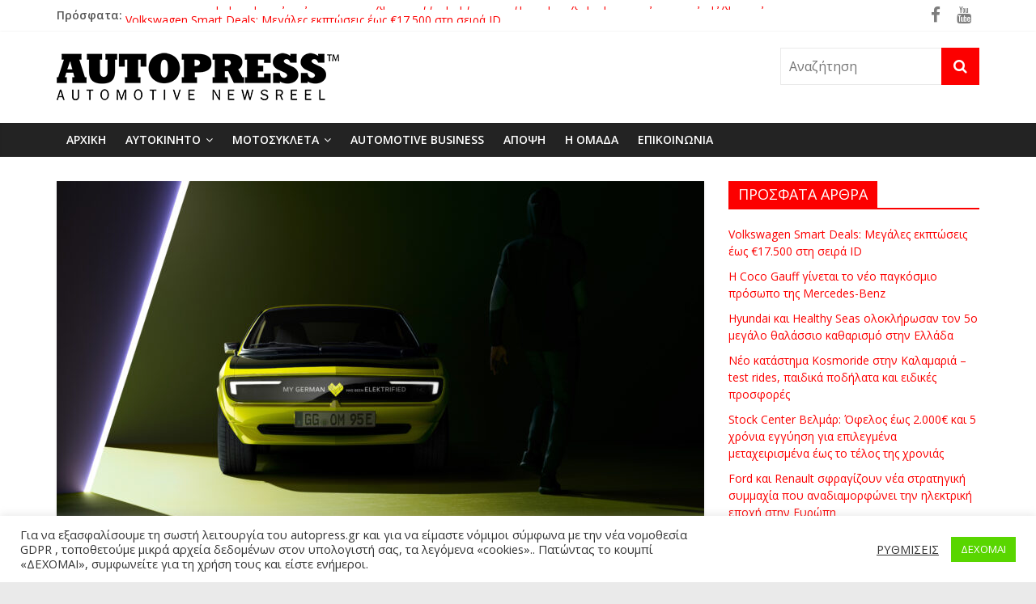

--- FILE ---
content_type: text/html; charset=UTF-8
request_url: https://autopress.gr/to-opel-manta-metamorfonetai-apo-ena-emvlimatiko-coupe-se-viosimo-elektromod-vid/
body_size: 27118
content:
<!DOCTYPE html>
<html lang="el">
<head>
			<meta charset="UTF-8" />
		<meta name="viewport" content="width=device-width, initial-scale=1">
		<link rel="profile" href="http://gmpg.org/xfn/11" />
		<meta name='robots' content='index, follow, max-image-preview:large, max-snippet:-1, max-video-preview:-1' />

	<!-- This site is optimized with the Yoast SEO plugin v19.13 - https://yoast.com/wordpress/plugins/seo/ -->
	<title>Το Opel Manta μεταμορφώνεται από ένα εμβληματικό coupé σε βιώσιμο ElektroMOD (vid) - AUTOPRESS</title>
	<link rel="canonical" href="https://autopress.gr/to-opel-manta-metamorfonetai-apo-ena-emvlimatiko-coupe-se-viosimo-elektromod-vid/" />
	<meta property="og:locale" content="el_GR" />
	<meta property="og:type" content="article" />
	<meta property="og:title" content="Το Opel Manta μεταμορφώνεται από ένα εμβληματικό coupé σε βιώσιμο ElektroMOD (vid) - AUTOPRESS" />
	<meta property="og:description" content="Ένα αυτοκίνητο γεμάτο συναίσθημα – τώρα το θρυλικό Opel Manta μεταμορφώνεται σε ElektroMOD, μοντέλο μηδενικών ρύπων με μοντέρνο πρόσωπο. Κάτω" />
	<meta property="og:url" content="https://autopress.gr/to-opel-manta-metamorfonetai-apo-ena-emvlimatiko-coupe-se-viosimo-elektromod-vid/" />
	<meta property="og:site_name" content="AUTOPRESS" />
	<meta property="article:publisher" content="https://www.facebook.com/KansevelliEnterprisesLtd" />
	<meta property="article:published_time" content="2021-04-21T16:55:41+00:00" />
	<meta property="article:modified_time" content="2021-04-21T16:55:43+00:00" />
	<meta property="og:image" content="https://autopress.gr/wp-content/uploads/2021/04/02-Opel-Manta-GSe-ElektroMOD-515479-scaled.jpg" />
	<meta property="og:image:width" content="2560" />
	<meta property="og:image:height" content="1706" />
	<meta property="og:image:type" content="image/jpeg" />
	<meta name="author" content="ΓΙΩΡΓΟΣ ΒΑΡΙΝΟΣ" />
	<meta name="twitter:card" content="summary_large_image" />
	<meta name="twitter:label1" content="Συντάχθηκε από" />
	<meta name="twitter:data1" content="ΓΙΩΡΓΟΣ ΒΑΡΙΝΟΣ" />
	<meta name="twitter:label2" content="Εκτιμώμενος χρόνος ανάγνωσης" />
	<meta name="twitter:data2" content="3 λεπτά" />
	<script type="application/ld+json" class="yoast-schema-graph">{"@context":"https://schema.org","@graph":[{"@type":"Article","@id":"https://autopress.gr/to-opel-manta-metamorfonetai-apo-ena-emvlimatiko-coupe-se-viosimo-elektromod-vid/#article","isPartOf":{"@id":"https://autopress.gr/to-opel-manta-metamorfonetai-apo-ena-emvlimatiko-coupe-se-viosimo-elektromod-vid/"},"author":{"name":"ΓΙΩΡΓΟΣ ΒΑΡΙΝΟΣ","@id":"https://autopress.gr/#/schema/person/f2ab6017e9e3d69f49ccba6908716f1b"},"headline":"Το Opel Manta μεταμορφώνεται από ένα εμβληματικό coupé σε βιώσιμο ElektroMOD (vid)","datePublished":"2021-04-21T16:55:41+00:00","dateModified":"2021-04-21T16:55:43+00:00","mainEntityOfPage":{"@id":"https://autopress.gr/to-opel-manta-metamorfonetai-apo-ena-emvlimatiko-coupe-se-viosimo-elektromod-vid/"},"wordCount":125,"publisher":{"@id":"https://autopress.gr/#organization"},"image":{"@id":"https://autopress.gr/to-opel-manta-metamorfonetai-apo-ena-emvlimatiko-coupe-se-viosimo-elektromod-vid/#primaryimage"},"thumbnailUrl":"https://autopress.gr/wp-content/uploads/2021/04/02-Opel-Manta-GSe-ElektroMOD-515479-scaled.jpg","keywords":["Opel"],"articleSection":["AYTOKINHTO","ΥΒΡΙΔΙΚΑ-ΗΛΕΚΤΡΙΚΑ"],"inLanguage":"el"},{"@type":"WebPage","@id":"https://autopress.gr/to-opel-manta-metamorfonetai-apo-ena-emvlimatiko-coupe-se-viosimo-elektromod-vid/","url":"https://autopress.gr/to-opel-manta-metamorfonetai-apo-ena-emvlimatiko-coupe-se-viosimo-elektromod-vid/","name":"Το Opel Manta μεταμορφώνεται από ένα εμβληματικό coupé σε βιώσιμο ElektroMOD (vid) - AUTOPRESS","isPartOf":{"@id":"https://autopress.gr/#website"},"primaryImageOfPage":{"@id":"https://autopress.gr/to-opel-manta-metamorfonetai-apo-ena-emvlimatiko-coupe-se-viosimo-elektromod-vid/#primaryimage"},"image":{"@id":"https://autopress.gr/to-opel-manta-metamorfonetai-apo-ena-emvlimatiko-coupe-se-viosimo-elektromod-vid/#primaryimage"},"thumbnailUrl":"https://autopress.gr/wp-content/uploads/2021/04/02-Opel-Manta-GSe-ElektroMOD-515479-scaled.jpg","datePublished":"2021-04-21T16:55:41+00:00","dateModified":"2021-04-21T16:55:43+00:00","breadcrumb":{"@id":"https://autopress.gr/to-opel-manta-metamorfonetai-apo-ena-emvlimatiko-coupe-se-viosimo-elektromod-vid/#breadcrumb"},"inLanguage":"el","potentialAction":[{"@type":"ReadAction","target":["https://autopress.gr/to-opel-manta-metamorfonetai-apo-ena-emvlimatiko-coupe-se-viosimo-elektromod-vid/"]}]},{"@type":"ImageObject","inLanguage":"el","@id":"https://autopress.gr/to-opel-manta-metamorfonetai-apo-ena-emvlimatiko-coupe-se-viosimo-elektromod-vid/#primaryimage","url":"https://autopress.gr/wp-content/uploads/2021/04/02-Opel-Manta-GSe-ElektroMOD-515479-scaled.jpg","contentUrl":"https://autopress.gr/wp-content/uploads/2021/04/02-Opel-Manta-GSe-ElektroMOD-515479-scaled.jpg","width":2560,"height":1706,"caption":"Opel Manta GSe ElektroMOD (2021)"},{"@type":"BreadcrumbList","@id":"https://autopress.gr/to-opel-manta-metamorfonetai-apo-ena-emvlimatiko-coupe-se-viosimo-elektromod-vid/#breadcrumb","itemListElement":[{"@type":"ListItem","position":1,"name":"Αρχική","item":"https://autopress.gr/"},{"@type":"ListItem","position":2,"name":"Το Opel Manta μεταμορφώνεται από ένα εμβληματικό coupé σε βιώσιμο ElektroMOD (vid)"}]},{"@type":"WebSite","@id":"https://autopress.gr/#website","url":"https://autopress.gr/","name":"AUTOPRESS","description":"CARS, MOTORCYCLES &amp; MORE","publisher":{"@id":"https://autopress.gr/#organization"},"potentialAction":[{"@type":"SearchAction","target":{"@type":"EntryPoint","urlTemplate":"https://autopress.gr/?s={search_term_string}"},"query-input":"required name=search_term_string"}],"inLanguage":"el"},{"@type":"Organization","@id":"https://autopress.gr/#organization","name":"autopress.gr","url":"https://autopress.gr/","logo":{"@type":"ImageObject","inLanguage":"el","@id":"https://autopress.gr/#/schema/logo/image/","url":"https://autopress.gr/wp-content/uploads/2020/12/AUTOPRESS_LOGO.png","contentUrl":"https://autopress.gr/wp-content/uploads/2020/12/AUTOPRESS_LOGO.png","width":350,"height":69,"caption":"autopress.gr"},"image":{"@id":"https://autopress.gr/#/schema/logo/image/"},"sameAs":["https://www.youtube.com/channel/UCrsE7cy7adGvvMVYDifNkOw/videos","https://www.facebook.com/KansevelliEnterprisesLtd"]},{"@type":"Person","@id":"https://autopress.gr/#/schema/person/f2ab6017e9e3d69f49ccba6908716f1b","name":"ΓΙΩΡΓΟΣ ΒΑΡΙΝΟΣ","image":{"@type":"ImageObject","inLanguage":"el","@id":"https://autopress.gr/#/schema/person/image/","url":"https://autopress.gr/wp-content/uploads/2021/01/3_1CAM5825-96x96.jpg","contentUrl":"https://autopress.gr/wp-content/uploads/2021/01/3_1CAM5825-96x96.jpg","caption":"ΓΙΩΡΓΟΣ ΒΑΡΙΝΟΣ"},"description":"Ο Γιώργος Βαρίνος είναι πτυχιούχος Μηχανικός Αεροσκαφών και έχει πτυχίο Πιλότου Υπερελαφρών Αεροσκαφών. Tο 2022, έκλεισε 40 χρόνια στο χώρο των περιοδικών αυτοκινήτου. Από το 1989 εργάζεται ως επαγγελματίας και είναι τακτικό μέλος της ΕΣΠΤ και της Διεθνούς Ομοσπονδίας Δημοσιογράφων. Ασχολήθηκε με τους αγώνες ταχύτητας αυτοκινήτου από το 2000 και έτρεξε για 12 χρόνια (1983-1995) στο Ελληνικό Πρωτάθλημα Enduro. Έχει εργαστεί στα περιοδικά 4 Τροχοί (1982-1986), Car &amp; Driver (1989-1993), Auto Motor und Sport (1993-1994), Auto Τρίτη (1993-1995), BESTEVER (1999-2021), One Passion (2007-2009, 2018), Gazzetta.gr (2014-2021) και σήμερα είναι υπεύθυνος AUTO-MOTO της εφημερίδας Κόκκινος Πρωταθλητής, συνεργάτης του περιοδικού TOP GEAR, συνεργάτης του περιοδικού MotoGP World, Διευθυντής του site Autopress.gr και εκδότης τoυ πολυτελούς περιοδικού BESTEVER QUARTERLY.","sameAs":["https://autopress.gr"],"url":"https://autopress.gr/author/varinoskansevelli_autopress/"}]}</script>
	<!-- / Yoast SEO plugin. -->


<link rel='dns-prefetch' href='//fonts.googleapis.com' />
<link rel='dns-prefetch' href='//s.w.org' />
<link rel="alternate" type="application/rss+xml" title="Ροή RSS &raquo; AUTOPRESS" href="https://autopress.gr/feed/" />
<link rel="alternate" type="application/rss+xml" title="Ροή Σχολίων &raquo; AUTOPRESS" href="https://autopress.gr/comments/feed/" />
		<!-- This site uses the Google Analytics by MonsterInsights plugin v9.5.3 - Using Analytics tracking - https://www.monsterinsights.com/ -->
							<script src="//www.googletagmanager.com/gtag/js?id=G-NZXCW3KZ34"  data-cfasync="false" data-wpfc-render="false" type="text/javascript" async></script>
			<script data-cfasync="false" data-wpfc-render="false" type="text/javascript">
				var mi_version = '9.5.3';
				var mi_track_user = true;
				var mi_no_track_reason = '';
								var MonsterInsightsDefaultLocations = {"page_location":"https:\/\/autopress.gr\/to-opel-manta-metamorfonetai-apo-ena-emvlimatiko-coupe-se-viosimo-elektromod-vid\/"};
				if ( typeof MonsterInsightsPrivacyGuardFilter === 'function' ) {
					var MonsterInsightsLocations = (typeof MonsterInsightsExcludeQuery === 'object') ? MonsterInsightsPrivacyGuardFilter( MonsterInsightsExcludeQuery ) : MonsterInsightsPrivacyGuardFilter( MonsterInsightsDefaultLocations );
				} else {
					var MonsterInsightsLocations = (typeof MonsterInsightsExcludeQuery === 'object') ? MonsterInsightsExcludeQuery : MonsterInsightsDefaultLocations;
				}

								var disableStrs = [
										'ga-disable-G-NZXCW3KZ34',
									];

				/* Function to detect opted out users */
				function __gtagTrackerIsOptedOut() {
					for (var index = 0; index < disableStrs.length; index++) {
						if (document.cookie.indexOf(disableStrs[index] + '=true') > -1) {
							return true;
						}
					}

					return false;
				}

				/* Disable tracking if the opt-out cookie exists. */
				if (__gtagTrackerIsOptedOut()) {
					for (var index = 0; index < disableStrs.length; index++) {
						window[disableStrs[index]] = true;
					}
				}

				/* Opt-out function */
				function __gtagTrackerOptout() {
					for (var index = 0; index < disableStrs.length; index++) {
						document.cookie = disableStrs[index] + '=true; expires=Thu, 31 Dec 2099 23:59:59 UTC; path=/';
						window[disableStrs[index]] = true;
					}
				}

				if ('undefined' === typeof gaOptout) {
					function gaOptout() {
						__gtagTrackerOptout();
					}
				}
								window.dataLayer = window.dataLayer || [];

				window.MonsterInsightsDualTracker = {
					helpers: {},
					trackers: {},
				};
				if (mi_track_user) {
					function __gtagDataLayer() {
						dataLayer.push(arguments);
					}

					function __gtagTracker(type, name, parameters) {
						if (!parameters) {
							parameters = {};
						}

						if (parameters.send_to) {
							__gtagDataLayer.apply(null, arguments);
							return;
						}

						if (type === 'event') {
														parameters.send_to = monsterinsights_frontend.v4_id;
							var hookName = name;
							if (typeof parameters['event_category'] !== 'undefined') {
								hookName = parameters['event_category'] + ':' + name;
							}

							if (typeof MonsterInsightsDualTracker.trackers[hookName] !== 'undefined') {
								MonsterInsightsDualTracker.trackers[hookName](parameters);
							} else {
								__gtagDataLayer('event', name, parameters);
							}
							
						} else {
							__gtagDataLayer.apply(null, arguments);
						}
					}

					__gtagTracker('js', new Date());
					__gtagTracker('set', {
						'developer_id.dZGIzZG': true,
											});
					if ( MonsterInsightsLocations.page_location ) {
						__gtagTracker('set', MonsterInsightsLocations);
					}
										__gtagTracker('config', 'G-NZXCW3KZ34', {"forceSSL":"true","link_attribution":"true"} );
															window.gtag = __gtagTracker;										(function () {
						/* https://developers.google.com/analytics/devguides/collection/analyticsjs/ */
						/* ga and __gaTracker compatibility shim. */
						var noopfn = function () {
							return null;
						};
						var newtracker = function () {
							return new Tracker();
						};
						var Tracker = function () {
							return null;
						};
						var p = Tracker.prototype;
						p.get = noopfn;
						p.set = noopfn;
						p.send = function () {
							var args = Array.prototype.slice.call(arguments);
							args.unshift('send');
							__gaTracker.apply(null, args);
						};
						var __gaTracker = function () {
							var len = arguments.length;
							if (len === 0) {
								return;
							}
							var f = arguments[len - 1];
							if (typeof f !== 'object' || f === null || typeof f.hitCallback !== 'function') {
								if ('send' === arguments[0]) {
									var hitConverted, hitObject = false, action;
									if ('event' === arguments[1]) {
										if ('undefined' !== typeof arguments[3]) {
											hitObject = {
												'eventAction': arguments[3],
												'eventCategory': arguments[2],
												'eventLabel': arguments[4],
												'value': arguments[5] ? arguments[5] : 1,
											}
										}
									}
									if ('pageview' === arguments[1]) {
										if ('undefined' !== typeof arguments[2]) {
											hitObject = {
												'eventAction': 'page_view',
												'page_path': arguments[2],
											}
										}
									}
									if (typeof arguments[2] === 'object') {
										hitObject = arguments[2];
									}
									if (typeof arguments[5] === 'object') {
										Object.assign(hitObject, arguments[5]);
									}
									if ('undefined' !== typeof arguments[1].hitType) {
										hitObject = arguments[1];
										if ('pageview' === hitObject.hitType) {
											hitObject.eventAction = 'page_view';
										}
									}
									if (hitObject) {
										action = 'timing' === arguments[1].hitType ? 'timing_complete' : hitObject.eventAction;
										hitConverted = mapArgs(hitObject);
										__gtagTracker('event', action, hitConverted);
									}
								}
								return;
							}

							function mapArgs(args) {
								var arg, hit = {};
								var gaMap = {
									'eventCategory': 'event_category',
									'eventAction': 'event_action',
									'eventLabel': 'event_label',
									'eventValue': 'event_value',
									'nonInteraction': 'non_interaction',
									'timingCategory': 'event_category',
									'timingVar': 'name',
									'timingValue': 'value',
									'timingLabel': 'event_label',
									'page': 'page_path',
									'location': 'page_location',
									'title': 'page_title',
									'referrer' : 'page_referrer',
								};
								for (arg in args) {
																		if (!(!args.hasOwnProperty(arg) || !gaMap.hasOwnProperty(arg))) {
										hit[gaMap[arg]] = args[arg];
									} else {
										hit[arg] = args[arg];
									}
								}
								return hit;
							}

							try {
								f.hitCallback();
							} catch (ex) {
							}
						};
						__gaTracker.create = newtracker;
						__gaTracker.getByName = newtracker;
						__gaTracker.getAll = function () {
							return [];
						};
						__gaTracker.remove = noopfn;
						__gaTracker.loaded = true;
						window['__gaTracker'] = __gaTracker;
					})();
									} else {
										console.log("");
					(function () {
						function __gtagTracker() {
							return null;
						}

						window['__gtagTracker'] = __gtagTracker;
						window['gtag'] = __gtagTracker;
					})();
									}
			</script>
				<!-- / Google Analytics by MonsterInsights -->
		<script type="text/javascript">
window._wpemojiSettings = {"baseUrl":"https:\/\/s.w.org\/images\/core\/emoji\/13.1.0\/72x72\/","ext":".png","svgUrl":"https:\/\/s.w.org\/images\/core\/emoji\/13.1.0\/svg\/","svgExt":".svg","source":{"concatemoji":"https:\/\/autopress.gr\/wp-includes\/js\/wp-emoji-release.min.js?ver=5.9.12"}};
/*! This file is auto-generated */
!function(e,a,t){var n,r,o,i=a.createElement("canvas"),p=i.getContext&&i.getContext("2d");function s(e,t){var a=String.fromCharCode;p.clearRect(0,0,i.width,i.height),p.fillText(a.apply(this,e),0,0);e=i.toDataURL();return p.clearRect(0,0,i.width,i.height),p.fillText(a.apply(this,t),0,0),e===i.toDataURL()}function c(e){var t=a.createElement("script");t.src=e,t.defer=t.type="text/javascript",a.getElementsByTagName("head")[0].appendChild(t)}for(o=Array("flag","emoji"),t.supports={everything:!0,everythingExceptFlag:!0},r=0;r<o.length;r++)t.supports[o[r]]=function(e){if(!p||!p.fillText)return!1;switch(p.textBaseline="top",p.font="600 32px Arial",e){case"flag":return s([127987,65039,8205,9895,65039],[127987,65039,8203,9895,65039])?!1:!s([55356,56826,55356,56819],[55356,56826,8203,55356,56819])&&!s([55356,57332,56128,56423,56128,56418,56128,56421,56128,56430,56128,56423,56128,56447],[55356,57332,8203,56128,56423,8203,56128,56418,8203,56128,56421,8203,56128,56430,8203,56128,56423,8203,56128,56447]);case"emoji":return!s([10084,65039,8205,55357,56613],[10084,65039,8203,55357,56613])}return!1}(o[r]),t.supports.everything=t.supports.everything&&t.supports[o[r]],"flag"!==o[r]&&(t.supports.everythingExceptFlag=t.supports.everythingExceptFlag&&t.supports[o[r]]);t.supports.everythingExceptFlag=t.supports.everythingExceptFlag&&!t.supports.flag,t.DOMReady=!1,t.readyCallback=function(){t.DOMReady=!0},t.supports.everything||(n=function(){t.readyCallback()},a.addEventListener?(a.addEventListener("DOMContentLoaded",n,!1),e.addEventListener("load",n,!1)):(e.attachEvent("onload",n),a.attachEvent("onreadystatechange",function(){"complete"===a.readyState&&t.readyCallback()})),(n=t.source||{}).concatemoji?c(n.concatemoji):n.wpemoji&&n.twemoji&&(c(n.twemoji),c(n.wpemoji)))}(window,document,window._wpemojiSettings);
</script>
<style type="text/css">
img.wp-smiley,
img.emoji {
	display: inline !important;
	border: none !important;
	box-shadow: none !important;
	height: 1em !important;
	width: 1em !important;
	margin: 0 0.07em !important;
	vertical-align: -0.1em !important;
	background: none !important;
	padding: 0 !important;
}
</style>
	<link rel='stylesheet' id='anwp-pg-premium-styles-css'  href='https://autopress.gr/wp-content/plugins/anwp-post-grid-for-elementor-premium/public/css/styles.min.css?ver=0.9.1' type='text/css' media='all' />
<link rel='stylesheet' id='anwp-pg-styles-css'  href='https://autopress.gr/wp-content/plugins/anwp-post-grid-for-elementor/public/css/styles.min.css?ver=1.2.0' type='text/css' media='all' />
<link rel='stylesheet' id='wp-block-library-css'  href='https://autopress.gr/wp-includes/css/dist/block-library/style.min.css?ver=5.9.12' type='text/css' media='all' />
<style id='wp-block-library-theme-inline-css' type='text/css'>
.wp-block-audio figcaption{color:#555;font-size:13px;text-align:center}.is-dark-theme .wp-block-audio figcaption{color:hsla(0,0%,100%,.65)}.wp-block-code>code{font-family:Menlo,Consolas,monaco,monospace;color:#1e1e1e;padding:.8em 1em;border:1px solid #ddd;border-radius:4px}.wp-block-embed figcaption{color:#555;font-size:13px;text-align:center}.is-dark-theme .wp-block-embed figcaption{color:hsla(0,0%,100%,.65)}.blocks-gallery-caption{color:#555;font-size:13px;text-align:center}.is-dark-theme .blocks-gallery-caption{color:hsla(0,0%,100%,.65)}.wp-block-image figcaption{color:#555;font-size:13px;text-align:center}.is-dark-theme .wp-block-image figcaption{color:hsla(0,0%,100%,.65)}.wp-block-pullquote{border-top:4px solid;border-bottom:4px solid;margin-bottom:1.75em;color:currentColor}.wp-block-pullquote__citation,.wp-block-pullquote cite,.wp-block-pullquote footer{color:currentColor;text-transform:uppercase;font-size:.8125em;font-style:normal}.wp-block-quote{border-left:.25em solid;margin:0 0 1.75em;padding-left:1em}.wp-block-quote cite,.wp-block-quote footer{color:currentColor;font-size:.8125em;position:relative;font-style:normal}.wp-block-quote.has-text-align-right{border-left:none;border-right:.25em solid;padding-left:0;padding-right:1em}.wp-block-quote.has-text-align-center{border:none;padding-left:0}.wp-block-quote.is-large,.wp-block-quote.is-style-large,.wp-block-quote.is-style-plain{border:none}.wp-block-search .wp-block-search__label{font-weight:700}.wp-block-group:where(.has-background){padding:1.25em 2.375em}.wp-block-separator{border:none;border-bottom:2px solid;margin-left:auto;margin-right:auto;opacity:.4}.wp-block-separator:not(.is-style-wide):not(.is-style-dots){width:100px}.wp-block-separator.has-background:not(.is-style-dots){border-bottom:none;height:1px}.wp-block-separator.has-background:not(.is-style-wide):not(.is-style-dots){height:2px}.wp-block-table thead{border-bottom:3px solid}.wp-block-table tfoot{border-top:3px solid}.wp-block-table td,.wp-block-table th{padding:.5em;border:1px solid;word-break:normal}.wp-block-table figcaption{color:#555;font-size:13px;text-align:center}.is-dark-theme .wp-block-table figcaption{color:hsla(0,0%,100%,.65)}.wp-block-video figcaption{color:#555;font-size:13px;text-align:center}.is-dark-theme .wp-block-video figcaption{color:hsla(0,0%,100%,.65)}.wp-block-template-part.has-background{padding:1.25em 2.375em;margin-top:0;margin-bottom:0}
</style>
<link rel='stylesheet' id='mpp_gutenberg-css'  href='https://autopress.gr/wp-content/plugins/metronet-profile-picture/dist/blocks.style.build.css?ver=2.6.0' type='text/css' media='all' />
<style id='global-styles-inline-css' type='text/css'>
body{--wp--preset--color--black: #000000;--wp--preset--color--cyan-bluish-gray: #abb8c3;--wp--preset--color--white: #ffffff;--wp--preset--color--pale-pink: #f78da7;--wp--preset--color--vivid-red: #cf2e2e;--wp--preset--color--luminous-vivid-orange: #ff6900;--wp--preset--color--luminous-vivid-amber: #fcb900;--wp--preset--color--light-green-cyan: #7bdcb5;--wp--preset--color--vivid-green-cyan: #00d084;--wp--preset--color--pale-cyan-blue: #8ed1fc;--wp--preset--color--vivid-cyan-blue: #0693e3;--wp--preset--color--vivid-purple: #9b51e0;--wp--preset--gradient--vivid-cyan-blue-to-vivid-purple: linear-gradient(135deg,rgba(6,147,227,1) 0%,rgb(155,81,224) 100%);--wp--preset--gradient--light-green-cyan-to-vivid-green-cyan: linear-gradient(135deg,rgb(122,220,180) 0%,rgb(0,208,130) 100%);--wp--preset--gradient--luminous-vivid-amber-to-luminous-vivid-orange: linear-gradient(135deg,rgba(252,185,0,1) 0%,rgba(255,105,0,1) 100%);--wp--preset--gradient--luminous-vivid-orange-to-vivid-red: linear-gradient(135deg,rgba(255,105,0,1) 0%,rgb(207,46,46) 100%);--wp--preset--gradient--very-light-gray-to-cyan-bluish-gray: linear-gradient(135deg,rgb(238,238,238) 0%,rgb(169,184,195) 100%);--wp--preset--gradient--cool-to-warm-spectrum: linear-gradient(135deg,rgb(74,234,220) 0%,rgb(151,120,209) 20%,rgb(207,42,186) 40%,rgb(238,44,130) 60%,rgb(251,105,98) 80%,rgb(254,248,76) 100%);--wp--preset--gradient--blush-light-purple: linear-gradient(135deg,rgb(255,206,236) 0%,rgb(152,150,240) 100%);--wp--preset--gradient--blush-bordeaux: linear-gradient(135deg,rgb(254,205,165) 0%,rgb(254,45,45) 50%,rgb(107,0,62) 100%);--wp--preset--gradient--luminous-dusk: linear-gradient(135deg,rgb(255,203,112) 0%,rgb(199,81,192) 50%,rgb(65,88,208) 100%);--wp--preset--gradient--pale-ocean: linear-gradient(135deg,rgb(255,245,203) 0%,rgb(182,227,212) 50%,rgb(51,167,181) 100%);--wp--preset--gradient--electric-grass: linear-gradient(135deg,rgb(202,248,128) 0%,rgb(113,206,126) 100%);--wp--preset--gradient--midnight: linear-gradient(135deg,rgb(2,3,129) 0%,rgb(40,116,252) 100%);--wp--preset--duotone--dark-grayscale: url('#wp-duotone-dark-grayscale');--wp--preset--duotone--grayscale: url('#wp-duotone-grayscale');--wp--preset--duotone--purple-yellow: url('#wp-duotone-purple-yellow');--wp--preset--duotone--blue-red: url('#wp-duotone-blue-red');--wp--preset--duotone--midnight: url('#wp-duotone-midnight');--wp--preset--duotone--magenta-yellow: url('#wp-duotone-magenta-yellow');--wp--preset--duotone--purple-green: url('#wp-duotone-purple-green');--wp--preset--duotone--blue-orange: url('#wp-duotone-blue-orange');--wp--preset--font-size--small: 13px;--wp--preset--font-size--medium: 20px;--wp--preset--font-size--large: 36px;--wp--preset--font-size--x-large: 42px;}.has-black-color{color: var(--wp--preset--color--black) !important;}.has-cyan-bluish-gray-color{color: var(--wp--preset--color--cyan-bluish-gray) !important;}.has-white-color{color: var(--wp--preset--color--white) !important;}.has-pale-pink-color{color: var(--wp--preset--color--pale-pink) !important;}.has-vivid-red-color{color: var(--wp--preset--color--vivid-red) !important;}.has-luminous-vivid-orange-color{color: var(--wp--preset--color--luminous-vivid-orange) !important;}.has-luminous-vivid-amber-color{color: var(--wp--preset--color--luminous-vivid-amber) !important;}.has-light-green-cyan-color{color: var(--wp--preset--color--light-green-cyan) !important;}.has-vivid-green-cyan-color{color: var(--wp--preset--color--vivid-green-cyan) !important;}.has-pale-cyan-blue-color{color: var(--wp--preset--color--pale-cyan-blue) !important;}.has-vivid-cyan-blue-color{color: var(--wp--preset--color--vivid-cyan-blue) !important;}.has-vivid-purple-color{color: var(--wp--preset--color--vivid-purple) !important;}.has-black-background-color{background-color: var(--wp--preset--color--black) !important;}.has-cyan-bluish-gray-background-color{background-color: var(--wp--preset--color--cyan-bluish-gray) !important;}.has-white-background-color{background-color: var(--wp--preset--color--white) !important;}.has-pale-pink-background-color{background-color: var(--wp--preset--color--pale-pink) !important;}.has-vivid-red-background-color{background-color: var(--wp--preset--color--vivid-red) !important;}.has-luminous-vivid-orange-background-color{background-color: var(--wp--preset--color--luminous-vivid-orange) !important;}.has-luminous-vivid-amber-background-color{background-color: var(--wp--preset--color--luminous-vivid-amber) !important;}.has-light-green-cyan-background-color{background-color: var(--wp--preset--color--light-green-cyan) !important;}.has-vivid-green-cyan-background-color{background-color: var(--wp--preset--color--vivid-green-cyan) !important;}.has-pale-cyan-blue-background-color{background-color: var(--wp--preset--color--pale-cyan-blue) !important;}.has-vivid-cyan-blue-background-color{background-color: var(--wp--preset--color--vivid-cyan-blue) !important;}.has-vivid-purple-background-color{background-color: var(--wp--preset--color--vivid-purple) !important;}.has-black-border-color{border-color: var(--wp--preset--color--black) !important;}.has-cyan-bluish-gray-border-color{border-color: var(--wp--preset--color--cyan-bluish-gray) !important;}.has-white-border-color{border-color: var(--wp--preset--color--white) !important;}.has-pale-pink-border-color{border-color: var(--wp--preset--color--pale-pink) !important;}.has-vivid-red-border-color{border-color: var(--wp--preset--color--vivid-red) !important;}.has-luminous-vivid-orange-border-color{border-color: var(--wp--preset--color--luminous-vivid-orange) !important;}.has-luminous-vivid-amber-border-color{border-color: var(--wp--preset--color--luminous-vivid-amber) !important;}.has-light-green-cyan-border-color{border-color: var(--wp--preset--color--light-green-cyan) !important;}.has-vivid-green-cyan-border-color{border-color: var(--wp--preset--color--vivid-green-cyan) !important;}.has-pale-cyan-blue-border-color{border-color: var(--wp--preset--color--pale-cyan-blue) !important;}.has-vivid-cyan-blue-border-color{border-color: var(--wp--preset--color--vivid-cyan-blue) !important;}.has-vivid-purple-border-color{border-color: var(--wp--preset--color--vivid-purple) !important;}.has-vivid-cyan-blue-to-vivid-purple-gradient-background{background: var(--wp--preset--gradient--vivid-cyan-blue-to-vivid-purple) !important;}.has-light-green-cyan-to-vivid-green-cyan-gradient-background{background: var(--wp--preset--gradient--light-green-cyan-to-vivid-green-cyan) !important;}.has-luminous-vivid-amber-to-luminous-vivid-orange-gradient-background{background: var(--wp--preset--gradient--luminous-vivid-amber-to-luminous-vivid-orange) !important;}.has-luminous-vivid-orange-to-vivid-red-gradient-background{background: var(--wp--preset--gradient--luminous-vivid-orange-to-vivid-red) !important;}.has-very-light-gray-to-cyan-bluish-gray-gradient-background{background: var(--wp--preset--gradient--very-light-gray-to-cyan-bluish-gray) !important;}.has-cool-to-warm-spectrum-gradient-background{background: var(--wp--preset--gradient--cool-to-warm-spectrum) !important;}.has-blush-light-purple-gradient-background{background: var(--wp--preset--gradient--blush-light-purple) !important;}.has-blush-bordeaux-gradient-background{background: var(--wp--preset--gradient--blush-bordeaux) !important;}.has-luminous-dusk-gradient-background{background: var(--wp--preset--gradient--luminous-dusk) !important;}.has-pale-ocean-gradient-background{background: var(--wp--preset--gradient--pale-ocean) !important;}.has-electric-grass-gradient-background{background: var(--wp--preset--gradient--electric-grass) !important;}.has-midnight-gradient-background{background: var(--wp--preset--gradient--midnight) !important;}.has-small-font-size{font-size: var(--wp--preset--font-size--small) !important;}.has-medium-font-size{font-size: var(--wp--preset--font-size--medium) !important;}.has-large-font-size{font-size: var(--wp--preset--font-size--large) !important;}.has-x-large-font-size{font-size: var(--wp--preset--font-size--x-large) !important;}
</style>
<link rel='stylesheet' id='cookie-law-info-css'  href='https://autopress.gr/wp-content/plugins/cookie-law-info/legacy/public/css/cookie-law-info-public.css?ver=3.0.8' type='text/css' media='all' />
<link rel='stylesheet' id='cookie-law-info-gdpr-css'  href='https://autopress.gr/wp-content/plugins/cookie-law-info/legacy/public/css/cookie-law-info-gdpr.css?ver=3.0.8' type='text/css' media='all' />
<link rel='stylesheet' id='dashicons-css'  href='https://autopress.gr/wp-includes/css/dashicons.min.css?ver=5.9.12' type='text/css' media='all' />
<link rel='stylesheet' id='everest-forms-general-css'  href='https://autopress.gr/wp-content/plugins/everest-forms/assets/css/everest-forms.css?ver=2.0.2' type='text/css' media='all' />
<link rel='stylesheet' id='SFSImainCss-css'  href='https://autopress.gr/wp-content/plugins/ultimate-social-media-icons/css/sfsi-style.css?ver=2.8.4' type='text/css' media='all' />
<link rel='stylesheet' id='colormag_style-css'  href='https://autopress.gr/wp-content/themes/colormag/style.css?ver=2.1.0' type='text/css' media='all' />
<style id='colormag_style-inline-css' type='text/css'>
.colormag-button,blockquote,button,input[type=reset],input[type=button],input[type=submit],#masthead.colormag-header-clean #site-navigation.main-small-navigation .menu-toggle,.fa.search-top:hover,#masthead.colormag-header-classic #site-navigation.main-small-navigation .menu-toggle,.main-navigation ul li.focus > a,#masthead.colormag-header-classic .main-navigation ul ul.sub-menu li.focus > a,.home-icon.front_page_on,.main-navigation a:hover,.main-navigation ul li ul li a:hover,.main-navigation ul li ul li:hover>a,.main-navigation ul li.current-menu-ancestor>a,.main-navigation ul li.current-menu-item ul li a:hover,.main-navigation ul li.current-menu-item>a,.main-navigation ul li.current_page_ancestor>a,.main-navigation ul li.current_page_item>a,.main-navigation ul li:hover>a,.main-small-navigation li a:hover,.site-header .menu-toggle:hover,#masthead.colormag-header-classic .main-navigation ul ul.sub-menu li:hover > a,#masthead.colormag-header-classic .main-navigation ul ul.sub-menu li.current-menu-ancestor > a,#masthead.colormag-header-classic .main-navigation ul ul.sub-menu li.current-menu-item > a,#masthead .main-small-navigation li:hover > a,#masthead .main-small-navigation li.current-page-ancestor > a,#masthead .main-small-navigation li.current-menu-ancestor > a,#masthead .main-small-navigation li.current-page-item > a,#masthead .main-small-navigation li.current-menu-item > a,.main-small-navigation .current-menu-item>a,.main-small-navigation .current_page_item > a,.promo-button-area a:hover,#content .wp-pagenavi .current,#content .wp-pagenavi a:hover,.format-link .entry-content a,.pagination span,.comments-area .comment-author-link span,#secondary .widget-title span,.footer-widgets-area .widget-title span,.colormag-footer--classic .footer-widgets-area .widget-title span::before,.advertisement_above_footer .widget-title span,#content .post .article-content .above-entry-meta .cat-links a,.page-header .page-title span,.entry-meta .post-format i,.more-link,.no-post-thumbnail,.widget_featured_slider .slide-content .above-entry-meta .cat-links a,.widget_highlighted_posts .article-content .above-entry-meta .cat-links a,.widget_featured_posts .article-content .above-entry-meta .cat-links a,.widget_featured_posts .widget-title span,.widget_slider_area .widget-title span,.widget_beside_slider .widget-title span,.wp-block-quote,.wp-block-quote.is-style-large,.wp-block-quote.has-text-align-right{background-color:#fc0000;}#site-title a,.next a:hover,.previous a:hover,.social-links i.fa:hover,a,#masthead.colormag-header-clean .social-links li:hover i.fa,#masthead.colormag-header-classic .social-links li:hover i.fa,#masthead.colormag-header-clean .breaking-news .newsticker a:hover,#masthead.colormag-header-classic .breaking-news .newsticker a:hover,#masthead.colormag-header-classic #site-navigation .fa.search-top:hover,#masthead.colormag-header-classic #site-navigation.main-navigation .random-post a:hover .fa-random,.dark-skin #masthead.colormag-header-classic #site-navigation.main-navigation .home-icon:hover .fa,#masthead .main-small-navigation li:hover > .sub-toggle i,.better-responsive-menu #masthead .main-small-navigation .sub-toggle.active .fa,#masthead.colormag-header-classic .main-navigation .home-icon a:hover .fa,.pagination a span:hover,#content .comments-area a.comment-edit-link:hover,#content .comments-area a.comment-permalink:hover,#content .comments-area article header cite a:hover,.comments-area .comment-author-link a:hover,.comment .comment-reply-link:hover,.nav-next a,.nav-previous a,.footer-widgets-area a:hover,a#scroll-up i,#content .post .article-content .entry-title a:hover,.entry-meta .byline i,.entry-meta .cat-links i,.entry-meta a,.post .entry-title a:hover,.search .entry-title a:hover,.entry-meta .comments-link a:hover,.entry-meta .edit-link a:hover,.entry-meta .posted-on a:hover,.entry-meta .tag-links a:hover,.single #content .tags a:hover,.post-box .entry-meta .cat-links a:hover,.post-box .entry-meta .posted-on a:hover,.post.post-box .entry-title a:hover,.widget_featured_slider .slide-content .below-entry-meta .byline a:hover,.widget_featured_slider .slide-content .below-entry-meta .comments a:hover,.widget_featured_slider .slide-content .below-entry-meta .posted-on a:hover,.widget_featured_slider .slide-content .entry-title a:hover,.byline a:hover,.comments a:hover,.edit-link a:hover,.posted-on a:hover,.tag-links a:hover,.widget_highlighted_posts .article-content .below-entry-meta .byline a:hover,.widget_highlighted_posts .article-content .below-entry-meta .comments a:hover,.widget_highlighted_posts .article-content .below-entry-meta .posted-on a:hover,.widget_highlighted_posts .article-content .entry-title a:hover,.widget_featured_posts .article-content .entry-title a:hover,.related-posts-main-title .fa,.single-related-posts .article-content .entry-title a:hover{color:#fc0000;}#site-navigation{border-top-color:#fc0000;}#masthead.colormag-header-classic .main-navigation ul ul.sub-menu li:hover,#masthead.colormag-header-classic .main-navigation ul ul.sub-menu li.current-menu-ancestor,#masthead.colormag-header-classic .main-navigation ul ul.sub-menu li.current-menu-item,#masthead.colormag-header-classic #site-navigation .menu-toggle,#masthead.colormag-header-classic #site-navigation .menu-toggle:hover,#masthead.colormag-header-classic .main-navigation ul > li:hover > a,#masthead.colormag-header-classic .main-navigation ul > li.current-menu-item > a,#masthead.colormag-header-classic .main-navigation ul > li.current-menu-ancestor > a,#masthead.colormag-header-classic .main-navigation ul li.focus > a,.promo-button-area a:hover,.pagination a span:hover{border-color:#fc0000;}#secondary .widget-title,.footer-widgets-area .widget-title,.advertisement_above_footer .widget-title,.page-header .page-title,.widget_featured_posts .widget-title,.widget_slider_area .widget-title,.widget_beside_slider .widget-title{border-bottom-color:#fc0000;}@media (max-width:768px){.better-responsive-menu .sub-toggle{background-color:#de0000;}}.elementor .elementor-widget-wrap .tg-module-wrapper .module-title{border-bottom-color:#fc0000;}.elementor .elementor-widget-wrap .tg-module-wrapper .module-title span,.elementor .elementor-widget-wrap .tg-module-wrapper .tg-post-category{background-color:#fc0000;}.elementor .elementor-widget-wrap .tg-module-wrapper .tg-module-meta .tg-module-comments a:hover,.elementor .elementor-widget-wrap .tg-module-wrapper .tg-module-meta .tg-post-auther-name a:hover,.elementor .elementor-widget-wrap .tg-module-wrapper .tg-module-meta .tg-post-date a:hover,.elementor .elementor-widget-wrap .tg-module-wrapper .tg-module-title:hover a,.elementor .elementor-widget-wrap .tg-module-wrapper.tg-module-grid .tg_module_grid .tg-module-info .tg-module-meta a:hover{color:#fc0000;}
</style>
<link rel='stylesheet' id='colormag-fontawesome-css'  href='https://autopress.gr/wp-content/themes/colormag/fontawesome/css/font-awesome.min.css?ver=2.1.0' type='text/css' media='all' />
<link rel='stylesheet' id='colormag_googlefonts-css'  href='//fonts.googleapis.com/css?family=Open+Sans%3A400%2C600&#038;1&#038;display=swap&#038;ver=2.1.0' type='text/css' media='all' />
<script type='text/javascript' src='https://autopress.gr/wp-content/plugins/google-analytics-for-wordpress/assets/js/frontend-gtag.min.js?ver=9.5.3' id='monsterinsights-frontend-script-js'></script>
<script data-cfasync="false" data-wpfc-render="false" type="text/javascript" id='monsterinsights-frontend-script-js-extra'>/* <![CDATA[ */
var monsterinsights_frontend = {"js_events_tracking":"true","download_extensions":"doc,pdf,ppt,zip,xls,docx,pptx,xlsx","inbound_paths":"[{\"path\":\"\\\/go\\\/\",\"label\":\"affiliate\"},{\"path\":\"\\\/recommend\\\/\",\"label\":\"affiliate\"}]","home_url":"https:\/\/autopress.gr","hash_tracking":"false","v4_id":"G-NZXCW3KZ34"};/* ]]> */
</script>
<script type='text/javascript' src='https://autopress.gr/wp-includes/js/jquery/jquery.min.js?ver=3.6.0' id='jquery-core-js'></script>
<script type='text/javascript' src='https://autopress.gr/wp-includes/js/jquery/jquery-migrate.min.js?ver=3.3.2' id='jquery-migrate-js'></script>
<script type='text/javascript' id='cookie-law-info-js-extra'>
/* <![CDATA[ */
var Cli_Data = {"nn_cookie_ids":[],"cookielist":[],"non_necessary_cookies":[],"ccpaEnabled":"","ccpaRegionBased":"","ccpaBarEnabled":"","strictlyEnabled":["necessary","obligatoire"],"ccpaType":"gdpr","js_blocking":"1","custom_integration":"","triggerDomRefresh":"","secure_cookies":""};
var cli_cookiebar_settings = {"animate_speed_hide":"500","animate_speed_show":"500","background":"#FFF","border":"#b1a6a6c2","border_on":"","button_1_button_colour":"#59d600","button_1_button_hover":"#47ab00","button_1_link_colour":"#fff","button_1_as_button":"1","button_1_new_win":"","button_2_button_colour":"#333","button_2_button_hover":"#292929","button_2_link_colour":"#444","button_2_as_button":"","button_2_hidebar":"","button_3_button_colour":"#3566bb","button_3_button_hover":"#2a5296","button_3_link_colour":"#fff","button_3_as_button":"1","button_3_new_win":"","button_4_button_colour":"#000","button_4_button_hover":"#000000","button_4_link_colour":"#333333","button_4_as_button":"","button_7_button_colour":"#61a229","button_7_button_hover":"#4e8221","button_7_link_colour":"#fff","button_7_as_button":"1","button_7_new_win":"","font_family":"inherit","header_fix":"","notify_animate_hide":"1","notify_animate_show":"","notify_div_id":"#cookie-law-info-bar","notify_position_horizontal":"right","notify_position_vertical":"bottom","scroll_close":"","scroll_close_reload":"","accept_close_reload":"","reject_close_reload":"","showagain_tab":"","showagain_background":"#fff","showagain_border":"#000","showagain_div_id":"#cookie-law-info-again","showagain_x_position":"100px","text":"#333333","show_once_yn":"","show_once":"10000","logging_on":"","as_popup":"","popup_overlay":"1","bar_heading_text":"","cookie_bar_as":"banner","popup_showagain_position":"bottom-right","widget_position":"left"};
var log_object = {"ajax_url":"https:\/\/autopress.gr\/wp-admin\/admin-ajax.php"};
/* ]]> */
</script>
<script type='text/javascript' src='https://autopress.gr/wp-content/plugins/cookie-law-info/legacy/public/js/cookie-law-info-public.js?ver=3.0.8' id='cookie-law-info-js'></script>
<script type='text/javascript' id='jquery-remove-uppercase-accents-js-extra'>
/* <![CDATA[ */
var rua = {"accents":[{"original":"\u0386\u0399","convert":"\u0391\u03aa"},{"original":"\u0386\u03a5","convert":"\u0391\u03ab"},{"original":"\u0388\u0399","convert":"\u0395\u03aa"},{"original":"\u038c\u0399","convert":"\u039f\u03aa"},{"original":"\u0388\u03a5","convert":"\u0395\u03ab"},{"original":"\u038c\u03a5","convert":"\u039f\u03ab"},{"original":"\u03ac\u03b9","convert":"\u03b1\u03ca"},{"original":"\u03ad\u03b9","convert":"\u03b5\u03ca"},{"original":"\u0386\u03c5","convert":"\u03b1\u03cb"},{"original":"\u03ac\u03c5","convert":"\u03b1\u03cb"},{"original":"\u03cc\u03b9","convert":"\u03bf\u03ca"},{"original":"\u0388\u03c5","convert":"\u03b5\u03cb"},{"original":"\u03ad\u03c5","convert":"\u03b5\u03cb"},{"original":"\u03cc\u03c5","convert":"\u03bf\u03cb"},{"original":"\u038c\u03c5","convert":"\u03bf\u03cb"},{"original":"\u0386","convert":"\u0391"},{"original":"\u03ac","convert":"\u03b1"},{"original":"\u0388","convert":"\u0395"},{"original":"\u03ad","convert":"\u03b5"},{"original":"\u0389","convert":"\u0397"},{"original":"\u03ae","convert":"\u03b7"},{"original":"\u038a","convert":"\u0399"},{"original":"\u03aa","convert":"\u0399"},{"original":"\u03af","convert":"\u03b9"},{"original":"\u0390","convert":"\u03ca"},{"original":"\u038c","convert":"\u039f"},{"original":"\u03cc","convert":"\u03bf"},{"original":"\u038e","convert":"\u03a5"},{"original":"\u03cd","convert":"\u03c5"},{"original":"\u03b0","convert":"\u03cb"},{"original":"\u038f","convert":"\u03a9"},{"original":"\u03ce","convert":"\u03c9"}],"selectors":"","selAction":""};
/* ]]> */
</script>
<script type='text/javascript' src='https://autopress.gr/wp-content/plugins/remove-uppercase-accents/js/jquery.remove-uppercase-accents.js?ver=5.9.12' id='jquery-remove-uppercase-accents-js'></script>
<!--[if lte IE 8]>
<script type='text/javascript' src='https://autopress.gr/wp-content/themes/colormag/js/html5shiv.min.js?ver=2.1.0' id='html5-js'></script>
<![endif]-->
<link rel="https://api.w.org/" href="https://autopress.gr/wp-json/" /><link rel="alternate" type="application/json" href="https://autopress.gr/wp-json/wp/v2/posts/4982" /><link rel="EditURI" type="application/rsd+xml" title="RSD" href="https://autopress.gr/xmlrpc.php?rsd" />
<link rel="wlwmanifest" type="application/wlwmanifest+xml" href="https://autopress.gr/wp-includes/wlwmanifest.xml" /> 
<meta name="generator" content="WordPress 5.9.12" />
<meta name="generator" content="Everest Forms 2.0.2" />
<link rel='shortlink' href='https://autopress.gr/?p=4982' />
<link rel="alternate" type="application/json+oembed" href="https://autopress.gr/wp-json/oembed/1.0/embed?url=https%3A%2F%2Fautopress.gr%2Fto-opel-manta-metamorfonetai-apo-ena-emvlimatiko-coupe-se-viosimo-elektromod-vid%2F" />
<link rel="alternate" type="text/xml+oembed" href="https://autopress.gr/wp-json/oembed/1.0/embed?url=https%3A%2F%2Fautopress.gr%2Fto-opel-manta-metamorfonetai-apo-ena-emvlimatiko-coupe-se-viosimo-elektromod-vid%2F&#038;format=xml" />
<meta name="generator" content="Site Kit by Google 1.106.0" />		<meta charset="utf-8">
		<meta name="abstract" content="cars, motorcycles &amp; more">
		<meta name="author" content="varinoskansevelli_autopress">
		<meta name="classification" content="AYTOKINHTO, FORMULA 1, ΑΓΩΝΕΣ, ΑΓΩΝΕΣ AYTOKINHTOY, ΑΓΩΝΕΣ ΜΟΤΟΣΥΚΛΕΤΩΝ, ΑΠΟΨΗ, ΔΟΚΙΜΕΣ ΑΥΤΟΚΙΝΗΤΟΥ, ΔΟΚΙΜΕΣ ΜΟΤΟΣΥΚΛΕΤΑ, ΕΛΑΣΤΙΚΑ, ΜΟΤΟΣΥΚΛΕΤΑ, ΠΑΡΟΥΣΙΑΣΕΙΣ ΑΥΤΟΚΙΝΗΤΟΥ, ΠΑΡΟΥΣΙΑΣΕΙΣ ΜΟΤΟΣΥΚΛΕΤΑ, ΥΒΡΙΔΙΚΑ-ΗΛΕΚΤΡΙΚΑ">
		<meta name="copyright" content="Copyright AUTOPRESS - All rights Reserved.">
		<meta name="designer" content="ThemeGrill">
		<meta name="distribution" content="Global">
		<meta name="language" content="el">
		<meta name="publisher" content="AUTOPRESS">
		<meta name="rating" content="General">
		<meta name="resource-type" content="Document">
		<meta name="revisit-after" content="3">
		<meta name="subject" content="AYTOKINHTO, FORMULA 1, ΑΓΩΝΕΣ, ΑΓΩΝΕΣ AYTOKINHTOY, ΑΓΩΝΕΣ ΜΟΤΟΣΥΚΛΕΤΩΝ, ΑΠΟΨΗ, ΔΟΚΙΜΕΣ ΑΥΤΟΚΙΝΗΤΟΥ, ΔΟΚΙΜΕΣ ΜΟΤΟΣΥΚΛΕΤΑ, ΕΛΑΣΤΙΚΑ, ΜΟΤΟΣΥΚΛΕΤΑ, ΠΑΡΟΥΣΙΑΣΕΙΣ ΑΥΤΟΚΙΝΗΤΟΥ, ΠΑΡΟΥΣΙΑΣΕΙΣ ΜΟΤΟΣΥΚΛΕΤΑ, ΥΒΡΙΔΙΚΑ-ΗΛΕΚΤΡΙΚΑ">
		<meta name="template" content="ColorMag">
		<meta name="robots" content="index,follow">
		<meta name="description" content="Ολοκληρωμένη πληροφόρηση της Ελληνικής αγοράς αυτοκινήτου και μοτοσυκλέτας, με τιμές, κείμενα, φωτογραφίες και video." />
<meta name="follow.[base64]" content="62yuR1VgWP5ApDQcjB16"/><link rel="icon" href="https://autopress.gr/wp-content/uploads/2020/12/FAVICON-1-150x150.jpg" sizes="32x32" />
<link rel="icon" href="https://autopress.gr/wp-content/uploads/2020/12/FAVICON-1-300x300.jpg" sizes="192x192" />
<link rel="apple-touch-icon" href="https://autopress.gr/wp-content/uploads/2020/12/FAVICON-1-300x300.jpg" />
<meta name="msapplication-TileImage" content="https://autopress.gr/wp-content/uploads/2020/12/FAVICON-1-300x300.jpg" />
		<style type="text/css" id="wp-custom-css">
			.home #main .inner-wrap{max-width:100%}
.slide-section img{margin-bottom:0}#site-navigation{border:none}
.slide-section{overflow:hidden}
.slide-section .elementor-column-wrap{margin-bottom:-22px}
.elementor .tg-module-wrapper.tg-module-grid .tg_module_grid .tg-module-info .tg-module-meta a:hover,.footer-widgets-area a:hover,.tg-module-wrapper.tg-module-grid .tg_module_grid .tg-module-info .tg-module-title a:hover{color:inherit;opacity:.9}
.tg-module-comments,.tg-post-auther-name{display:none!important}
.social-links i.fa{font-size:21px!important;padding:0 10px;color:#7d7d7d!important}
.social-links a:hover{ opacity: 0.8;}
.previous a,
.next a {
	display: none !important;
}		</style>
		</head>

<body class="post-template-default single single-post postid-4982 single-format-standard custom-background wp-custom-logo wp-embed-responsive everest-forms-no-js sfsi_actvite_theme_default theme--colormag right-sidebar wide elementor-default elementor-kit-484">

<svg xmlns="http://www.w3.org/2000/svg" viewBox="0 0 0 0" width="0" height="0" focusable="false" role="none" style="visibility: hidden; position: absolute; left: -9999px; overflow: hidden;" ><defs><filter id="wp-duotone-dark-grayscale"><feColorMatrix color-interpolation-filters="sRGB" type="matrix" values=" .299 .587 .114 0 0 .299 .587 .114 0 0 .299 .587 .114 0 0 .299 .587 .114 0 0 " /><feComponentTransfer color-interpolation-filters="sRGB" ><feFuncR type="table" tableValues="0 0.49803921568627" /><feFuncG type="table" tableValues="0 0.49803921568627" /><feFuncB type="table" tableValues="0 0.49803921568627" /><feFuncA type="table" tableValues="1 1" /></feComponentTransfer><feComposite in2="SourceGraphic" operator="in" /></filter></defs></svg><svg xmlns="http://www.w3.org/2000/svg" viewBox="0 0 0 0" width="0" height="0" focusable="false" role="none" style="visibility: hidden; position: absolute; left: -9999px; overflow: hidden;" ><defs><filter id="wp-duotone-grayscale"><feColorMatrix color-interpolation-filters="sRGB" type="matrix" values=" .299 .587 .114 0 0 .299 .587 .114 0 0 .299 .587 .114 0 0 .299 .587 .114 0 0 " /><feComponentTransfer color-interpolation-filters="sRGB" ><feFuncR type="table" tableValues="0 1" /><feFuncG type="table" tableValues="0 1" /><feFuncB type="table" tableValues="0 1" /><feFuncA type="table" tableValues="1 1" /></feComponentTransfer><feComposite in2="SourceGraphic" operator="in" /></filter></defs></svg><svg xmlns="http://www.w3.org/2000/svg" viewBox="0 0 0 0" width="0" height="0" focusable="false" role="none" style="visibility: hidden; position: absolute; left: -9999px; overflow: hidden;" ><defs><filter id="wp-duotone-purple-yellow"><feColorMatrix color-interpolation-filters="sRGB" type="matrix" values=" .299 .587 .114 0 0 .299 .587 .114 0 0 .299 .587 .114 0 0 .299 .587 .114 0 0 " /><feComponentTransfer color-interpolation-filters="sRGB" ><feFuncR type="table" tableValues="0.54901960784314 0.98823529411765" /><feFuncG type="table" tableValues="0 1" /><feFuncB type="table" tableValues="0.71764705882353 0.25490196078431" /><feFuncA type="table" tableValues="1 1" /></feComponentTransfer><feComposite in2="SourceGraphic" operator="in" /></filter></defs></svg><svg xmlns="http://www.w3.org/2000/svg" viewBox="0 0 0 0" width="0" height="0" focusable="false" role="none" style="visibility: hidden; position: absolute; left: -9999px; overflow: hidden;" ><defs><filter id="wp-duotone-blue-red"><feColorMatrix color-interpolation-filters="sRGB" type="matrix" values=" .299 .587 .114 0 0 .299 .587 .114 0 0 .299 .587 .114 0 0 .299 .587 .114 0 0 " /><feComponentTransfer color-interpolation-filters="sRGB" ><feFuncR type="table" tableValues="0 1" /><feFuncG type="table" tableValues="0 0.27843137254902" /><feFuncB type="table" tableValues="0.5921568627451 0.27843137254902" /><feFuncA type="table" tableValues="1 1" /></feComponentTransfer><feComposite in2="SourceGraphic" operator="in" /></filter></defs></svg><svg xmlns="http://www.w3.org/2000/svg" viewBox="0 0 0 0" width="0" height="0" focusable="false" role="none" style="visibility: hidden; position: absolute; left: -9999px; overflow: hidden;" ><defs><filter id="wp-duotone-midnight"><feColorMatrix color-interpolation-filters="sRGB" type="matrix" values=" .299 .587 .114 0 0 .299 .587 .114 0 0 .299 .587 .114 0 0 .299 .587 .114 0 0 " /><feComponentTransfer color-interpolation-filters="sRGB" ><feFuncR type="table" tableValues="0 0" /><feFuncG type="table" tableValues="0 0.64705882352941" /><feFuncB type="table" tableValues="0 1" /><feFuncA type="table" tableValues="1 1" /></feComponentTransfer><feComposite in2="SourceGraphic" operator="in" /></filter></defs></svg><svg xmlns="http://www.w3.org/2000/svg" viewBox="0 0 0 0" width="0" height="0" focusable="false" role="none" style="visibility: hidden; position: absolute; left: -9999px; overflow: hidden;" ><defs><filter id="wp-duotone-magenta-yellow"><feColorMatrix color-interpolation-filters="sRGB" type="matrix" values=" .299 .587 .114 0 0 .299 .587 .114 0 0 .299 .587 .114 0 0 .299 .587 .114 0 0 " /><feComponentTransfer color-interpolation-filters="sRGB" ><feFuncR type="table" tableValues="0.78039215686275 1" /><feFuncG type="table" tableValues="0 0.94901960784314" /><feFuncB type="table" tableValues="0.35294117647059 0.47058823529412" /><feFuncA type="table" tableValues="1 1" /></feComponentTransfer><feComposite in2="SourceGraphic" operator="in" /></filter></defs></svg><svg xmlns="http://www.w3.org/2000/svg" viewBox="0 0 0 0" width="0" height="0" focusable="false" role="none" style="visibility: hidden; position: absolute; left: -9999px; overflow: hidden;" ><defs><filter id="wp-duotone-purple-green"><feColorMatrix color-interpolation-filters="sRGB" type="matrix" values=" .299 .587 .114 0 0 .299 .587 .114 0 0 .299 .587 .114 0 0 .299 .587 .114 0 0 " /><feComponentTransfer color-interpolation-filters="sRGB" ><feFuncR type="table" tableValues="0.65098039215686 0.40392156862745" /><feFuncG type="table" tableValues="0 1" /><feFuncB type="table" tableValues="0.44705882352941 0.4" /><feFuncA type="table" tableValues="1 1" /></feComponentTransfer><feComposite in2="SourceGraphic" operator="in" /></filter></defs></svg><svg xmlns="http://www.w3.org/2000/svg" viewBox="0 0 0 0" width="0" height="0" focusable="false" role="none" style="visibility: hidden; position: absolute; left: -9999px; overflow: hidden;" ><defs><filter id="wp-duotone-blue-orange"><feColorMatrix color-interpolation-filters="sRGB" type="matrix" values=" .299 .587 .114 0 0 .299 .587 .114 0 0 .299 .587 .114 0 0 .299 .587 .114 0 0 " /><feComponentTransfer color-interpolation-filters="sRGB" ><feFuncR type="table" tableValues="0.098039215686275 1" /><feFuncG type="table" tableValues="0 0.66274509803922" /><feFuncB type="table" tableValues="0.84705882352941 0.41960784313725" /><feFuncA type="table" tableValues="1 1" /></feComponentTransfer><feComposite in2="SourceGraphic" operator="in" /></filter></defs></svg>		<div id="page" class="hfeed site">
				<a class="skip-link screen-reader-text" href="#main">Μετάβαση σε περιεχόμενο</a>
				<header id="masthead" class="site-header clearfix ">
				<div id="header-text-nav-container" class="clearfix">
		
			<div class="news-bar">
				<div class="inner-wrap clearfix">
					
		<div class="breaking-news">
			<strong class="breaking-news-latest">Πρόσφατα:</strong>

			<ul class="newsticker">
									<li>
						<a href="https://autopress.gr/volkswagen-smart-deals-megales-ekptoseis-eos-e17-500-sti-seira-id/" title="Volkswagen Smart Deals: Μεγάλες εκπτώσεις έως €17.500 στη σειρά ID">
							Volkswagen Smart Deals: Μεγάλες εκπτώσεις έως €17.500 στη σειρά ID						</a>
					</li>
									<li>
						<a href="https://autopress.gr/i-coco-gauff-ginetai-to-neo-pagkosmio-prosopo-tis-mercedes-benz/" title="Η Coco Gauff γίνεται το νέο παγκόσμιο πρόσωπο της Mercedes-Benz">
							Η Coco Gauff γίνεται το νέο παγκόσμιο πρόσωπο της Mercedes-Benz						</a>
					</li>
									<li>
						<a href="https://autopress.gr/hyundai-kai-healthy-seas-oloklirosan-ton-5o-megalo-thalassio-katharismo-stin-ellada/" title="Hyundai και Healthy Seas ολοκλήρωσαν τον 5ο μεγάλο θαλάσσιο καθαρισμό στην Ελλάδα">
							Hyundai και Healthy Seas ολοκλήρωσαν τον 5ο μεγάλο θαλάσσιο καθαρισμό στην Ελλάδα						</a>
					</li>
									<li>
						<a href="https://autopress.gr/neo-katastima-kosmoride-stin-kalamaria-test-rides-paidika-podilata-kai-eidikes-prosfores/" title="Νέο κατάστημα Kosmoride στην Καλαμαριά &#8211; test rides, παιδικά ποδήλατα και ειδικές προσφορές">
							Νέο κατάστημα Kosmoride στην Καλαμαριά &#8211; test rides, παιδικά ποδήλατα και ειδικές προσφορές						</a>
					</li>
									<li>
						<a href="https://autopress.gr/stock-center-velmar-ofelos-eos-2-000e-kai-5-chronia-engyisi-gia-epilegmena-metacheirismena-eos-to-telos-tis-chronias/" title="Stock Center Βελμάρ: Όφελος έως 2.000€ και 5 χρόνια εγγύηση για επιλεγμένα μεταχειρισμένα έως το τέλος της χρονιάς">
							Stock Center Βελμάρ: Όφελος έως 2.000€ και 5 χρόνια εγγύηση για επιλεγμένα μεταχειρισμένα έως το τέλος της χρονιάς						</a>
					</li>
							</ul>
		</div>

		
		<div class="social-links clearfix">
			<ul>
				<li><a href="https://www.facebook.com/KansevelliEnterprisesLtd" target="_blank"><i class="fa fa-facebook"></i></a></li><li><a href="https://www.youtube.com/channel/UCrsE7cy7adGvvMVYDifNkOw/playlists" target="_blank"><i class="fa fa-youtube"></i></a></li>			</ul>
		</div><!-- .social-links -->
						</div>
			</div>

			
		<div class="inner-wrap">
			<div id="header-text-nav-wrap" class="clearfix">

				<div id="header-left-section">
											<div id="header-logo-image">
							<a href="https://autopress.gr/" class="custom-logo-link" rel="home"><img width="350" height="69" src="https://autopress.gr/wp-content/uploads/2020/12/AUTOPRESS_LOGO.png" class="custom-logo" alt="AUTOPRESS" srcset="https://autopress.gr/wp-content/uploads/2020/12/AUTOPRESS_LOGO.png 350w, https://autopress.gr/wp-content/uploads/2020/12/AUTOPRESS_LOGO-300x59.png 300w" sizes="(max-width: 350px) 100vw, 350px" /></a>						</div><!-- #header-logo-image -->
						
					<div id="header-text" class="screen-reader-text">
													<h3 id="site-title">
								<a href="https://autopress.gr/" title="AUTOPRESS" rel="home">AUTOPRESS</a>
							</h3>
						
													<p id="site-description">
								CARS, MOTORCYCLES &amp; MORE							</p><!-- #site-description -->
											</div><!-- #header-text -->
				</div><!-- #header-left-section -->

				<div id="header-right-section">
											<div id="header-right-sidebar" class="clearfix">
							<aside id="search-4" class="widget widget_search clearfix">
<form action="https://autopress.gr/" class="search-form searchform clearfix" method="get" role="search">

	<div class="search-wrap">
		<input type="search"
		       class="s field"
		       name="s"
		       value=""
		       placeholder="Αναζήτηση"
		/>

		<button class="search-icon" type="submit"></button>
	</div>

</form><!-- .searchform -->
</aside>						</div>
										</div><!-- #header-right-section -->

			</div><!-- #header-text-nav-wrap -->
		</div><!-- .inner-wrap -->

		
		<nav id="site-navigation" class="main-navigation clearfix" role="navigation">
			<div class="inner-wrap clearfix">
				
				
				<p class="menu-toggle"></p>
				<div class="menu-primary-container"><ul id="menu-primary" class="menu"><li id="menu-item-512" class="menu-item menu-item-type-post_type menu-item-object-page menu-item-home menu-item-512"><a href="https://autopress.gr/">ΑΡΧΙΚΗ</a></li>
<li id="menu-item-4068" class="menu-item menu-item-type-post_type menu-item-object-page menu-item-has-children menu-item-4068"><a href="https://autopress.gr/auto/">AYTOKINHTO</a>
<ul class="sub-menu">
	<li id="menu-item-4920" class="menu-item menu-item-type-post_type menu-item-object-page menu-item-4920"><a href="https://autopress.gr/parousiaseis-avtokiniton/">ΠΑΡΟΥΣΙΑΣΕΙΣ ΑΥΤΟΚΙΝΗΤΩΝ</a></li>
	<li id="menu-item-4904" class="menu-item menu-item-type-post_type menu-item-object-page menu-item-4904"><a href="https://autopress.gr/auto-tests/">ΔΟΚΙΜΕΣ ΑΥΤΟΚΙΝΗΤΩΝ</a></li>
	<li id="menu-item-2201" class="menu-item menu-item-type-taxonomy menu-item-object-category current-post-ancestor current-menu-parent current-post-parent menu-item-2201"><a href="https://autopress.gr/category/hybrid-electric/">ΥΒΡΙΔΙΚΑ-ΗΛΕΚΤΡΙΚΑ</a></li>
</ul>
</li>
<li id="menu-item-4075" class="menu-item menu-item-type-post_type menu-item-object-page menu-item-has-children menu-item-4075"><a href="https://autopress.gr/%ce%bc%ce%bf%cf%84%ce%bf%cf%83%cf%85%ce%ba%ce%bb%ce%b5%cf%84%ce%b1/">ΜΟΤΟΣΥΚΛΕΤΑ</a>
<ul class="sub-menu">
	<li id="menu-item-947" class="menu-item menu-item-type-taxonomy menu-item-object-category menu-item-947"><a href="https://autopress.gr/category/moto/news-moto/">ΠΑΡΟΥΣΙΑΣΕΙΣ</a></li>
	<li id="menu-item-946" class="menu-item menu-item-type-taxonomy menu-item-object-category menu-item-946"><a href="https://autopress.gr/category/moto/moto-tests/">ΔΟΚΙΜΕΣ</a></li>
</ul>
</li>
<li id="menu-item-2202" class="menu-item menu-item-type-taxonomy menu-item-object-category menu-item-2202"><a href="https://autopress.gr/category/automotive-business/">AUTOMOTIVE BUSINESS</a></li>
<li id="menu-item-2320" class="menu-item menu-item-type-taxonomy menu-item-object-category menu-item-2320"><a href="https://autopress.gr/category/blog/">ΑΠΟΨΗ</a></li>
<li id="menu-item-1144" class="menu-item menu-item-type-post_type menu-item-object-page menu-item-1144"><a href="https://autopress.gr/team/">Η ΟΜΑΔΑ</a></li>
<li id="menu-item-936" class="menu-item menu-item-type-post_type menu-item-object-page menu-item-936"><a href="https://autopress.gr/contact-us/">ΕΠΙΚΟΙΝΩΝΙΑ</a></li>
</ul></div>
			</div>
		</nav>

				</div><!-- #header-text-nav-container -->
				</header><!-- #masthead -->
				<div id="main" class="clearfix">
				<div class="inner-wrap clearfix">
		
	<div id="primary">
		<div id="content" class="clearfix">

			
<article id="post-4982" class="post-4982 post type-post status-publish format-standard has-post-thumbnail hentry category-auto category-hybrid-electric tag-opel">
	
				<div class="featured-image">
				<img width="800" height="445" src="https://autopress.gr/wp-content/uploads/2021/04/02-Opel-Manta-GSe-ElektroMOD-515479-800x445.jpg" class="attachment-colormag-featured-image size-colormag-featured-image wp-post-image" alt="" />			</div>
			
	<div class="article-content clearfix">

		<div class="above-entry-meta"><span class="cat-links"><a href="https://autopress.gr/category/auto/" style="background:#9b9b9b" rel="category tag">AYTOKINHTO</a>&nbsp;<a href="https://autopress.gr/category/hybrid-electric/" style="background:#38caf7" rel="category tag">ΥΒΡΙΔΙΚΑ-ΗΛΕΚΤΡΙΚΑ</a>&nbsp;</span></div>
		<header class="entry-header">
			<h1 class="entry-title">
				Το Opel Manta μεταμορφώνεται από ένα εμβληματικό coupé σε βιώσιμο ElektroMOD (vid)			</h1>
		</header>

		<div class="below-entry-meta">
			<span class="posted-on"><a href="https://autopress.gr/to-opel-manta-metamorfonetai-apo-ena-emvlimatiko-coupe-se-viosimo-elektromod-vid/" title="16:55" rel="bookmark"><i class="fa fa-calendar-o"></i> <time class="entry-date published" datetime="2021-04-21T16:55:41+00:00">21 Απριλίου 2021</time><time class="updated" datetime="2021-04-21T16:55:43+00:00">21 Απριλίου 2021</time></a></span>
			<span class="byline">
				<span class="author vcard">
					<i class="fa fa-user"></i>
					<a class="url fn n"
					   href="https://autopress.gr/author/varinoskansevelli_autopress/"
					   title="ΓΙΩΡΓΟΣ ΒΑΡΙΝΟΣ"
					>
						ΓΙΩΡΓΟΣ ΒΑΡΙΝΟΣ					</a>
				</span>
			</span>

			<span class="tag-links"><i class="fa fa-tags"></i><a href="https://autopress.gr/tag/opel/" rel="tag">Opel</a></span></div>
		<div class="entry-content clearfix">
			
<p>Ένα αυτοκίνητο γεμάτο συναίσθημα – τώρα το θρυλικό <strong><a href="https://gr-media.opel.com/el/06-16-opel-manta-turns-50" target="_blank" rel="noreferrer noopener">Opel Manta</a></strong> μεταμορφώνεται σε ElektroMOD, μοντέλο μηδενικών ρύπων με μοντέρνο πρόσωπο. Κάτω από το μαύρο καπό του εμβληματικού Opel, ο τετρακύλινδρος βενζινοκινητήρας δίνει τη θέση του σε έναν ισχυρό ηλεκτροκινητήρα. Το “e” στο GSe συμβολίζει την ηλεκτροκίνηση. Το αμάξωμα βαμμένο στο διαχρονικά κομψό κίτρινο νέον φωτίζεται επιπλέον με ένα λαμπερό χαμόγελο χάρη στην τελευταία τεχνολογία φώτων LED. Το πρώτο Manta με τη γεωμετρική διάταξη των προβολέων, της μάρκας και του εμβλήματος με τον κεραυνό (γνωστού και ως “Blitz”) ήδη αποτέλεσε την έμπνευση για το νέο πρόσωπο της Opel, το Vizor που ήδη χρησιμοποιείται στα <strong><a href="https://gr-media.opel.com/el/%CE%BF%CF%87%CE%AE%CE%BC%CE%B1%CF%84%CE%B1/%CE%B5%CF%80%CE%B9%CE%B2%CE%B1%CF%84%CE%B9%CE%BA%CE%AC-%CE%B1%CF%85%CF%84%CE%BF%CE%BA%CE%AF%CE%BD%CE%B7%CF%84%CE%B1/mokka" target="_blank" rel="noreferrer noopener">Mokka</a></strong> και <strong><a href="https://gr-media.opel.com/el/%CE%BF%CF%87%CE%AE%CE%BC%CE%B1%CF%84%CE%B1/%CE%B5%CF%80%CE%B9%CE%B2%CE%B1%CF%84%CE%B9%CE%BA%CE%AC-%CE%B1%CF%85%CF%84%CE%BF%CE%BA%CE%AF%CE%BD%CE%B7%CF%84%CE%B1/crossland" target="_blank" rel="noreferrer noopener">Crossland</a></strong>. Τώρα, το <strong><a href="https://gr-media.opel.com/el/03-18-opel-manta-gse?idtok=018f0bbb8493" target="_blank" rel="noreferrer noopener">Opel Manta GSe ElektroMOD</a></strong> υιοθετεί το ίδιο σχεδιαστικό στοιχείο στην πιο καινοτόμα εκδοχή του – το εκφραστικό Pixel-Vizor.</p>



<p>Το Opel Pixel-Vizor εκτείνεται σε όλο τον πλάτος του οχήματος, σαν μία προστατευτική μάσκα όπου απεικονίζονται ψηφιακά μηνύματα. Το Manta GSe μπορεί να επικοινωνεί με το περιβάλλον του σε αυτή την επιφάνεια. “My German heart has been ELEKTRified/Η Γερμανική καρδιά μου έγινε Ηλεκτρική” αναγράφεται στο νέο εμπρός τμήμα.“ I am on a zero e-mission/Είμαι σε αποστολή μηδενικών ρύπων”, “I am an ElektroMOD/Είμαι ElektroMOD”, δηλώνει το GSe και αμέσως μετά απεικονίζει τη μορφή ενός σαλαχιού (Manta ray) να γλιστρά πάνω στην επιφάνεια του Pixel-Vizor. Οι σχεδιαστές της Opel εμπνεύστηκαν από το θρυλικό λογότυπο του Manta και το σχεδίασαν με τη μορφή QR code. Δίπλα, το μοναδικό εμπορικό σήμα του Γερμανού κατασκευαστή φιγουράρει στο κέντρο και δύο κεραυνοί αναδύονται από τον κύκλο ανάμεσα στα κομψά φώτα ημέρας LED του Vizor. Αισθητική που ηλεκτρίζει. Γνήσια Opel.</p>



<p>«Το Manta GSe ElektroMOD είναι το έργο μιας ενθουσιώδους ομάδας σχεδιαστών, μοντελιστών, μηχανολόγων, τεχνικών, μηχανικών, ειδικών προϊόντος και μάρκας» εξηγεί ο Pierre-Olivier Garcia, Opel Global Brand Design Manager, εκ μέρους της ομάδας του Manta GSe. «Όλοι, ένθερμοι θαυμαστές της Opel που αγαπούν τα αυτοκίνητα και απολαμβάνουν να πειραματίζονται με νέα πράγματα. Με το Manta GSe, χτίζουμε μία γέφυρα ανάμεσα στην καταξιωμένη παράδοση της Opel και σε ένα πολύ ελκυστικό βιώσιμο μέλλον. Αυτό το μίγμα που εκφράζει το πνεύμα της εποχής είναι απολύτως συναρπαστικό.»</p>



<p>Το Manta GSe ElektroMOD θυμίζει το Opel Manta A του 1970. Συγχρόνως αντανακλά μία νέα τάση που αποκτά όλο και μεγαλύτερο fan club και υποστηρίζει τη μεταμόρφωση κλασικών αυτοκινήτων όπως το Manta στα λεγόμενα RestoMods, με σύγχρονες τεχνολογίες και νέα σχεδίαση. Το αμιγώς ηλεκτρικό Manta GSe ElektroMOD με πλήρως ψηφιακό cockpit είναι σπορ όπως ένα γνήσιο Opel GSe και εκφράζει με υπερηφάνεια τις φιλοδοξίες του ακόμα και με το όνομά του. MOD σημαίνει αλλαγή, τεχνικές και σχεδιαστικές αλλαγές (MODifications), καθώς και ένα μοντέρνο (MODern), βιώσιμο lifestyle.</p>



<p>Αλλαγές που o χώρος της αυτοκίνησης βιώνει καθημερινά. Αλλαγές για πιο επιθυμητές, βιώσιμες λύσεις που επίσης εμπνέουν τη νεανική ομάδα εξέλιξης της Opel. Με δική τους πρωτοβουλία, οι δημιουργοί του Manta GSe ξεκίνησαν το project του αυτοκινήτου των ονείρων τους. Μετά από ένα ατελείωτο brainstorming με καταιγισμό νέων ιδεών, η ομάδα κατέληξε στο επιθυμητό σχέδιο και ένα &nbsp;Manta A βρέθηκε στην αποθήκη της Opel Classic περιμένοντας υπομονετικά να ξαναγεννηθεί. Από εκεί και μετά, το πάθος συνεπήρε όλη την ομάδα. Ο ενθουσιασμός ενέπνευσε αμέσως τους φανατικούς της αυτοκίνησης (“Car Guys”) στη διοίκηση της Opel – και η ιδέα ενός extra-cool ElektroMOD έγινε πραγματικότητα.</p>



<p>Αυτή τη στιγμή, το νέο Opel Manta GSe ElektroMOD δέχεται τις τελικές πινελιές του στο Rüsselsheim. Στις 19 Μαΐου, 2021, θα γίνει η παρουσίαση του ‘νεοκλασικού’ μοντέλου με όλες τις συναρπαστικές λεπτομέρειες.</p>



<figure class="wp-block-embed is-type-video is-provider-youtube wp-block-embed-youtube wp-embed-aspect-4-3 wp-has-aspect-ratio"><div class="wp-block-embed__wrapper">
<iframe loading="lazy" title="Opel Manta GSe ElektroMOD has a lot to say" width="800" height="600" src="https://www.youtube.com/embed/xHdFfv8aXpU?feature=oembed" frameborder="0" allow="accelerometer; autoplay; clipboard-write; encrypted-media; gyroscope; picture-in-picture" allowfullscreen></iframe>
</div></figure>
		</div>

	</div>

	</article>

		</div><!-- #content -->

		
		<ul class="default-wp-page clearfix">
			<li class="previous"><a href="https://autopress.gr/to-vraveio-international-van-of-the-year-sto-neo-opel-vivaro-e/" rel="prev"><span class="meta-nav">&larr;</span> Το Βραβείο “International Van of the Year” στο Νέο Opel Vivaro-e</a></li>
			<li class="next"><a href="https://autopress.gr/san-kai-simera-i-proti-niki-tou-airton-sena-to-makryno-1985/" rel="next">Σαν και σήμερα η πρώτη νίκη του Άιρτον Σένα, το μακρυνό 1985 <span class="meta-nav">&rarr;</span></a></li>
		</ul>

		
			<div class="author-box">
				<div class="author-img"><img width="100" height="100" src="https://autopress.gr/wp-content/uploads/2021/01/3_1CAM5825-150x150.jpg" class="avatar avatar-100 photo" alt="" loading="lazy" srcset="https://autopress.gr/wp-content/uploads/2021/01/3_1CAM5825-150x150.jpg 150w, https://autopress.gr/wp-content/uploads/2021/01/3_1CAM5825-24x24.jpg 24w, https://autopress.gr/wp-content/uploads/2021/01/3_1CAM5825-48x48.jpg 48w, https://autopress.gr/wp-content/uploads/2021/01/3_1CAM5825-96x96.jpg 96w, https://autopress.gr/wp-content/uploads/2021/01/3_1CAM5825-300x300.jpg 300w" sizes="(max-width: 100px) 100vw, 100px" /></div>
				<h4 class="author-name">ΓΙΩΡΓΟΣ ΒΑΡΙΝΟΣ</h4>
				<p class="author-description">Ο Γιώργος Βαρίνος είναι πτυχιούχος Μηχανικός Αεροσκαφών και έχει πτυχίο Πιλότου Υπερελαφρών Αεροσκαφών. Tο 2022, έκλεισε 40 χρόνια στο χώρο των περιοδικών αυτοκινήτου. Από το 1989 εργάζεται ως επαγγελματίας και είναι τακτικό μέλος της ΕΣΠΤ και της Διεθνούς Ομοσπονδίας Δημοσιογράφων. Ασχολήθηκε με τους αγώνες ταχύτητας αυτοκινήτου από το 2000 και έτρεξε για 12 χρόνια (1983-1995) στο Ελληνικό Πρωτάθλημα Enduro. Έχει εργαστεί στα περιοδικά 4 Τροχοί (1982-1986), Car &amp; Driver (1989-1993), Auto Motor und Sport (1993-1994), Auto Τρίτη (1993-1995), BESTEVER (1999-2021), One Passion (2007-2009, 2018), Gazzetta.gr (2014-2021) και σήμερα είναι υπεύθυνος AUTO-MOTO της εφημερίδας Κόκκινος Πρωταθλητής, συνεργάτης του περιοδικού TOP GEAR, συνεργάτης του περιοδικού MotoGP World, Διευθυντής του site Autopress.gr και εκδότης τoυ πολυτελούς περιοδικού BESTEVER QUARTERLY.</p>
			</div>

			
	</div><!-- #primary -->


<div id="secondary">
	
	
		<aside id="recent-posts-4" class="widget widget_recent_entries clearfix">
		<h3 class="widget-title"><span>ΠΡΟΣΦΑΤΑ ΑΡΘΡΑ</span></h3>
		<ul>
											<li>
					<a href="https://autopress.gr/volkswagen-smart-deals-megales-ekptoseis-eos-e17-500-sti-seira-id/">Volkswagen Smart Deals: Μεγάλες εκπτώσεις έως €17.500 στη σειρά ID</a>
									</li>
											<li>
					<a href="https://autopress.gr/i-coco-gauff-ginetai-to-neo-pagkosmio-prosopo-tis-mercedes-benz/">Η Coco Gauff γίνεται το νέο παγκόσμιο πρόσωπο της Mercedes-Benz</a>
									</li>
											<li>
					<a href="https://autopress.gr/hyundai-kai-healthy-seas-oloklirosan-ton-5o-megalo-thalassio-katharismo-stin-ellada/">Hyundai και Healthy Seas ολοκλήρωσαν τον 5ο μεγάλο θαλάσσιο καθαρισμό στην Ελλάδα</a>
									</li>
											<li>
					<a href="https://autopress.gr/neo-katastima-kosmoride-stin-kalamaria-test-rides-paidika-podilata-kai-eidikes-prosfores/">Νέο κατάστημα Kosmoride στην Καλαμαριά &#8211; test rides, παιδικά ποδήλατα και ειδικές προσφορές</a>
									</li>
											<li>
					<a href="https://autopress.gr/stock-center-velmar-ofelos-eos-2-000e-kai-5-chronia-engyisi-gia-epilegmena-metacheirismena-eos-to-telos-tis-chronias/">Stock Center Βελμάρ: Όφελος έως 2.000€ και 5 χρόνια εγγύηση για επιλεγμένα μεταχειρισμένα έως το τέλος της χρονιάς</a>
									</li>
											<li>
					<a href="https://autopress.gr/ford-kai-renault-sfragizoun-nea-stratigiki-symmachia-pou-anadiamorfonei-tin-ilektriki-epochi-stin-evropi/">Ford και Renault σφραγίζουν νέα στρατηγική συμμαχία που αναδιαμορφώνει την ηλεκτρική εποχή στην Ευρώπη</a>
									</li>
											<li>
					<a href="https://autopress.gr/citroen-elo-concept-car-small-is-the-new-big/">CITROËN ELO CONCEPT CAR: SMALL IS THE NEW BIG</a>
									</li>
					</ul>

		</aside><aside id="colormag_300x250_advertisement_widget-5" class="widget widget_300x250_advertisement clearfix">
		<div class="advertisement_300x250">
			<div class="advertisement-content"><a href="https://atx.gr/" class="single_ad_300x250" target="_blank" rel="nofollow"><img src="https://autopress.gr/wp-content/uploads/2023/02/Screenshot-2023-02-02-at-11.29.49.jpg" width="300" height="250" alt=""></a></div>		</div>

		</aside><aside id="colormag_300x250_advertisement_widget-2" class="widget widget_300x250_advertisement clearfix">
		<div class="advertisement_300x250">
			<div class="advertisement-content"><a href="https://www.motorcycleridingacademy.com/" class="single_ad_300x250" target="_blank" rel="nofollow"><img src="https://autopress.gr/wp-content/uploads/2021/02/RS_AD_300.jpg" width="300" height="250" alt=""></a></div>		</div>

		</aside><aside id="colormag_300x250_advertisement_widget-4" class="widget widget_300x250_advertisement clearfix">
		<div class="advertisement_300x250">
			<div class="advertisement-content"><a href="https://mgp.gr/" class="single_ad_300x250" target="_blank" rel="nofollow"><img src="https://autopress.gr/wp-content/uploads/2021/02/mgp-ad.jpg" width="300" height="250" alt=""></a></div>		</div>

		</aside><aside id="colormag_300x250_advertisement_widget-3" class="widget widget_300x250_advertisement clearfix">
		<div class="advertisement_300x250">
							<div class="advertisement-title">
					<h3 class="widget-title"><span>ΔΕΙΤΕ ΤΑ ΠΕΡΙΟΔΙΚΑ MAΣ</span></h3>				</div>
						</div>

		</aside><aside id="block-2" class="widget widget_block clearfix"><div style="position:relative;padding-top:max(60%,326px);height:0;width:100%"><iframe allow="clipboard-write" sandbox="allow-top-navigation allow-top-navigation-by-user-activation allow-downloads allow-scripts allow-same-origin allow-popups allow-modals allow-popups-to-escape-sandbox allow-forms" allowfullscreen="true" style="position:absolute;border:none;width:100%;height:100%;left:0;right:0;top:0;bottom:0;" src="https://e.issuu.com/embed.html?d=bestever_31_2025&u=kansevelli_advertorials"></iframe></div></aside><aside id="custom_html-2" class="widget_text widget widget_custom_html clearfix"><div class="textwidget custom-html-widget"><div style="position:relative;padding-top:max(60%,326px);height:0;width:100%"><iframe allow="clipboard-write" sandbox="allow-top-navigation allow-top-navigation-by-user-activation allow-downloads allow-scripts allow-same-origin allow-popups allow-modals allow-popups-to-escape-sandbox allow-forms" allowfullscreen="true" style="position:absolute;border:none;width:100%;height:100%;left:0;right:0;top:0;bottom:0;" src="https://e.issuu.com/embed.html?d=bestever_30_summer&u=kansevelli_advertorials"></iframe></div></div></aside><aside id="custom_html-3" class="widget_text widget widget_custom_html clearfix"><div class="textwidget custom-html-widget"><div style="position:relative;padding-top:max(60%,326px);height:0;width:100%"><iframe sandbox="allow-top-navigation allow-top-navigation-by-user-activation allow-downloads allow-scripts allow-same-origin allow-popups allow-modals allow-popups-to-escape-sandbox" allowfullscreen="true" style="position:absolute;border:none;width:100%;height:100%;left:0;right:0;top:0;bottom:0;" src="https://e.issuu.com/embed.html?d=gea_low&u=kansevelli_advertorials"></iframe></div></div></aside>
	</div>
		</div><!-- .inner-wrap -->
				</div><!-- #main -->
				<footer id="colophon" class="clearfix ">
		
<div class="footer-widgets-wrapper">
	<div class="inner-wrap">
		<div class="footer-widgets-area clearfix">
			<div class="tg-footer-main-widget">
				<div class="tg-first-footer-widget">
					<aside id="text-7" class="widget widget_text clearfix">			<div class="textwidget"><p><img loading="lazy" class="alignnone size-medium wp-image-536" src="https://autopress.gr/wp-content/uploads/2021/01/WHITE_AUTOPRESS_LOGO-300x59.png" alt="" width="300" height="59" srcset="https://autopress.gr/wp-content/uploads/2021/01/WHITE_AUTOPRESS_LOGO-300x59.png 300w, https://autopress.gr/wp-content/uploads/2021/01/WHITE_AUTOPRESS_LOGO.png 350w" sizes="(max-width: 300px) 100vw, 300px" /><br />
Όλη η πληροφόριση της Ελληνικής αγοράς γύρω από το αυτοκίνητο, την μοτοσυκλέτα και τους αγώνες στην Ελλάδα ή το εξωτερικό. Ακόμα εδήσεις από όλο τον κόσμο της αυτοκινητοβιομηχανίας μαζί με απόψεις και προτάσεις για ταξίδια με αυτοκίνητο ή μοτοσυκλέτα. Και φυσικά δοκιμές αυτοκινήτων θερμικών, υβριδικών και ηλεκτρικών,  μοτοσυκλετών και ηλεκτρικών scooters. Κέφι, χιούμορ και εμπειρία σε έναν συνδυασμό που εσείς θα του βάλετε βαθμό. Έμπειροι συντάκτες, παλιοί αγωνιζόμενοι, πιλότοι ανεμοπλάνων, υπερελαφρών και πολυκινητήριων αεροσκαφών, τηλεοπτικοί sportcasters αλλά και νέο αίμα της δημοσιογραφίας, αποτελούν την ομάδα που δημοσιογραφεί. Όσοι πιστοί προσέλθετε.</p>
<p><strong>Kansevelli Enterprises Ltd</strong><br />
E-mail: <a href="mailto:gv.kansevelli@gmail.com">gv.autopress@gmail.com</a></p>
<p><a href="http://www.kansevelli.com/">www.kansevelli.com</a></p>
</div>
		</aside>				</div>
			</div>

			<div class="tg-footer-other-widgets">
				<div class="tg-second-footer-widget">
					<aside id="nav_menu-1" class="widget widget_nav_menu clearfix"></aside>				</div>
				<div class="tg-third-footer-widget">
					
		<aside id="recent-posts-3" class="widget widget_recent_entries clearfix">
		<h3 class="widget-title"><span>ΠΡΟΣΦΑΤΑ ΑΡΘΡΑ</span></h3>
		<ul>
											<li>
					<a href="https://autopress.gr/volkswagen-smart-deals-megales-ekptoseis-eos-e17-500-sti-seira-id/">Volkswagen Smart Deals: Μεγάλες εκπτώσεις έως €17.500 στη σειρά ID</a>
									</li>
											<li>
					<a href="https://autopress.gr/i-coco-gauff-ginetai-to-neo-pagkosmio-prosopo-tis-mercedes-benz/">Η Coco Gauff γίνεται το νέο παγκόσμιο πρόσωπο της Mercedes-Benz</a>
									</li>
											<li>
					<a href="https://autopress.gr/hyundai-kai-healthy-seas-oloklirosan-ton-5o-megalo-thalassio-katharismo-stin-ellada/">Hyundai και Healthy Seas ολοκλήρωσαν τον 5ο μεγάλο θαλάσσιο καθαρισμό στην Ελλάδα</a>
									</li>
											<li>
					<a href="https://autopress.gr/neo-katastima-kosmoride-stin-kalamaria-test-rides-paidika-podilata-kai-eidikes-prosfores/">Νέο κατάστημα Kosmoride στην Καλαμαριά &#8211; test rides, παιδικά ποδήλατα και ειδικές προσφορές</a>
									</li>
											<li>
					<a href="https://autopress.gr/stock-center-velmar-ofelos-eos-2-000e-kai-5-chronia-engyisi-gia-epilegmena-metacheirismena-eos-to-telos-tis-chronias/">Stock Center Βελμάρ: Όφελος έως 2.000€ και 5 χρόνια εγγύηση για επιλεγμένα μεταχειρισμένα έως το τέλος της χρονιάς</a>
									</li>
					</ul>

		</aside>				</div>
				<div class="tg-fourth-footer-widget">
					<aside id="categories-5" class="widget widget_categories clearfix"><h3 class="widget-title"><span>ΚΑΤΗΓΟΡΙΕΣ</span></h3>
			<ul>
					<li class="cat-item cat-item-426"><a href="https://autopress.gr/category/moto/atv/">ATV</a>
</li>
	<li class="cat-item cat-item-77"><a href="https://autopress.gr/category/automotive-business/">AUTOMOTIVE BUSINESS</a>
</li>
	<li class="cat-item cat-item-14"><a href="https://autopress.gr/category/auto/">AYTOKINHTO</a>
</li>
	<li class="cat-item cat-item-244"><a href="https://autopress.gr/category/racing/egames/">eGAMES</a>
</li>
	<li class="cat-item cat-item-42"><a href="https://autopress.gr/category/racing/formula-1/">FORMULA 1</a>
</li>
	<li class="cat-item cat-item-241"><a href="https://autopress.gr/category/racing/kart/">KART</a>
</li>
	<li class="cat-item cat-item-176"><a href="https://autopress.gr/category/racing/moto-racing/motogp/">MotoGP</a>
</li>
	<li class="cat-item cat-item-246"><a href="https://autopress.gr/category/auto/supercars/">SUPERCARS</a>
</li>
	<li class="cat-item cat-item-303"><a href="https://autopress.gr/category/racing/auto-racing/wrc/">WRC</a>
</li>
	<li class="cat-item cat-item-48"><a href="https://autopress.gr/category/racing/">ΑΓΩΝΕΣ</a>
</li>
	<li class="cat-item cat-item-19"><a href="https://autopress.gr/category/racing/auto-racing/">ΑΓΩΝΕΣ AYTOKINHTOY</a>
</li>
	<li class="cat-item cat-item-49"><a href="https://autopress.gr/category/racing/moto-racing/">ΑΓΩΝΕΣ ΜΟΤΟΣΥΚΛΕΤΩΝ</a>
</li>
	<li class="cat-item cat-item-44"><a href="https://autopress.gr/category/blog/">ΑΠΟΨΗ</a>
</li>
	<li class="cat-item cat-item-284"><a href="https://autopress.gr/category/racing/vathmologies/vathmologia-wrc/">ΒΑΘΜΟΛΟΓΙΑ WRC</a>
</li>
	<li class="cat-item cat-item-25"><a href="https://autopress.gr/category/auto/auto-tests/">ΔΟΚΙΜΕΣ ΑΥΤΟΚΙΝΗΤΟΥ</a>
</li>
	<li class="cat-item cat-item-26"><a href="https://autopress.gr/category/moto/moto-tests/">ΔΟΚΙΜΕΣ ΜΟΤΟΣΥΚΛΕΤΑ</a>
</li>
	<li class="cat-item cat-item-17"><a href="https://autopress.gr/category/tires/">ΕΛΑΣΤΙΚΑ</a>
</li>
	<li class="cat-item cat-item-493"><a href="https://autopress.gr/category/auto/epangelmatika-elafra-fortiga/">ΕΠΑΓΓΕΛΜΑΤΙΚΑ ΕΛΑΦΡΑ ΦΟΡΤΗΓΑ</a>
</li>
	<li class="cat-item cat-item-431"><a href="https://autopress.gr/category/moto/ilektrikes-motosykletes/">ΗΛΕΚΤΡΙΚΕΣ ΜΟΤΟΣΥΚΛΕΤΕΣ</a>
</li>
	<li class="cat-item cat-item-1"><a href="https://autopress.gr/category/uncategorized/">ΜΗ ΚΑΤΗΓΟΡΙΟΠΟΙΗΜΕΝΑ</a>
</li>
	<li class="cat-item cat-item-15"><a href="https://autopress.gr/category/moto/">ΜΟΤΟΣΥΚΛΕΤΑ</a>
</li>
	<li class="cat-item cat-item-24"><a href="https://autopress.gr/category/auto/auto-news/">ΠΑΡΟΥΣΙΑΣΕΙΣ ΑΥΤΟΚΙΝΗΤΟΥ</a>
</li>
	<li class="cat-item cat-item-23"><a href="https://autopress.gr/category/moto/news-moto/">ΠΑΡΟΥΣΙΑΣΕΙΣ ΜΟΤΟΣΥΚΛΕΤΑ</a>
</li>
	<li class="cat-item cat-item-79"><a href="https://autopress.gr/category/moto/podilato/">ΠΟΔΗΛΑΤΟ</a>
</li>
	<li class="cat-item cat-item-53"><a href="https://autopress.gr/category/travel/">ΠΡΟΟΡΙΣΜΟΙ</a>
</li>
	<li class="cat-item cat-item-18"><a href="https://autopress.gr/category/hybrid-electric/">ΥΒΡΙΔΙΚΑ-ΗΛΕΚΤΡΙΚΑ</a>
</li>
			</ul>

			</aside>				</div>
			</div>
		</div>
	</div>
</div>
		<div class="footer-socket-wrapper clearfix">
			<div class="inner-wrap">
				<div class="footer-socket-area">
		
		<div class="footer-socket-right-section">
					</div>

				<div class="footer-socket-left-section">
			<div class="copyright">Πνευματικά Δικαιώματα &copy; 2025 <a href="https://autopress.gr/" title="AUTOPRESS" ><span>AUTOPRESS</span></a>. Τα πνευματικά δικαιώματα προστατεύονται.<br>Θέμα: 
<a href="https://themegrill.com/themes/colormag" target="_blank" title="ColorMag" rel="nofollow"><span>ColorMag</span></a> από ThemeGrill. Κατασκευασμένο με <a href="https://wordpress.org" target="_blank" title="WordPress" rel="nofollow"><span>WordPress</span></a>.</div>		</div>
				</div><!-- .footer-socket-area -->
					</div><!-- .inner-wrap -->
		</div><!-- .footer-socket-wrapper -->
				</footer><!-- #colophon -->
				<a href="#masthead" id="scroll-up"><i class="fa fa-chevron-up"></i></a>
				</div><!-- #page -->
		<!--googleoff: all--><div id="cookie-law-info-bar" data-nosnippet="true"><span><div class="cli-bar-container cli-style-v2"><div class="cli-bar-message">Για να εξασφαλίσουμε τη σωστή λειτουργία του autopress.gr και για να είμαστε νόμιμοι σύμφωνα με την νέα νομοθεσία GDPR , τοποθετούμε μικρά αρχεία δεδομένων στον υπολογιστή σας, τα λεγόμενα «cookies».. Πατώντας το κουμπί «ΔΕΧΟΜΑΙ», συμφωνείτε για τη χρήση τους και είστε ενήμεροι.</div><div class="cli-bar-btn_container"><a role='button' class="cli_settings_button" style="margin:0px 10px 0px 5px">ΡΥΘΜΙΣΕΙΣ</a><a role='button' data-cli_action="accept" id="cookie_action_close_header" class="medium cli-plugin-button cli-plugin-main-button cookie_action_close_header cli_action_button wt-cli-accept-btn">ΔΕΧΟΜΑΙ</a></div></div></span></div><div id="cookie-law-info-again" data-nosnippet="true"><span id="cookie_hdr_showagain">Manage consent</span></div><div class="cli-modal" data-nosnippet="true" id="cliSettingsPopup" tabindex="-1" role="dialog" aria-labelledby="cliSettingsPopup" aria-hidden="true">
  <div class="cli-modal-dialog" role="document">
	<div class="cli-modal-content cli-bar-popup">
		  <button type="button" class="cli-modal-close" id="cliModalClose">
			<svg class="" viewBox="0 0 24 24"><path d="M19 6.41l-1.41-1.41-5.59 5.59-5.59-5.59-1.41 1.41 5.59 5.59-5.59 5.59 1.41 1.41 5.59-5.59 5.59 5.59 1.41-1.41-5.59-5.59z"></path><path d="M0 0h24v24h-24z" fill="none"></path></svg>
			<span class="wt-cli-sr-only">Close</span>
		  </button>
		  <div class="cli-modal-body">
			<div class="cli-container-fluid cli-tab-container">
	<div class="cli-row">
		<div class="cli-col-12 cli-align-items-stretch cli-px-0">
			<div class="cli-privacy-overview">
				<h4>Privacy Overview</h4>				<div class="cli-privacy-content">
					<div class="cli-privacy-content-text">This website uses cookies to improve your experience while you navigate through the website. Out of these, the cookies that are categorized as necessary are stored on your browser as they are essential for the working of basic functionalities of the website. We also use third-party cookies that help us analyze and understand how you use this website. These cookies will be stored in your browser only with your consent. You also have the option to opt-out of these cookies. But opting out of some of these cookies may affect your browsing experience.</div>
				</div>
				<a class="cli-privacy-readmore" aria-label="Show more" role="button" data-readmore-text="Show more" data-readless-text="Show less"></a>			</div>
		</div>
		<div class="cli-col-12 cli-align-items-stretch cli-px-0 cli-tab-section-container">
												<div class="cli-tab-section">
						<div class="cli-tab-header">
							<a role="button" tabindex="0" class="cli-nav-link cli-settings-mobile" data-target="necessary" data-toggle="cli-toggle-tab">
								Necessary							</a>
															<div class="wt-cli-necessary-checkbox">
									<input type="checkbox" class="cli-user-preference-checkbox"  id="wt-cli-checkbox-necessary" data-id="checkbox-necessary" checked="checked"  />
									<label class="form-check-label" for="wt-cli-checkbox-necessary">Necessary</label>
								</div>
								<span class="cli-necessary-caption">Always Enabled</span>
													</div>
						<div class="cli-tab-content">
							<div class="cli-tab-pane cli-fade" data-id="necessary">
								<div class="wt-cli-cookie-description">
									Necessary cookies are absolutely essential for the website to function properly. This category only includes cookies that ensures basic functionalities and security features of the website. These cookies do not store any personal information.								</div>
							</div>
						</div>
					</div>
																	<div class="cli-tab-section">
						<div class="cli-tab-header">
							<a role="button" tabindex="0" class="cli-nav-link cli-settings-mobile" data-target="non-necessary" data-toggle="cli-toggle-tab">
								Non-necessary							</a>
															<div class="cli-switch">
									<input type="checkbox" id="wt-cli-checkbox-non-necessary" class="cli-user-preference-checkbox"  data-id="checkbox-non-necessary" checked='checked' />
									<label for="wt-cli-checkbox-non-necessary" class="cli-slider" data-cli-enable="Enabled" data-cli-disable="Disabled"><span class="wt-cli-sr-only">Non-necessary</span></label>
								</div>
													</div>
						<div class="cli-tab-content">
							<div class="cli-tab-pane cli-fade" data-id="non-necessary">
								<div class="wt-cli-cookie-description">
									Any cookies that may not be particularly necessary for the website to function and is used specifically to collect user personal data via analytics, ads, other embedded contents are termed as non-necessary cookies. It is mandatory to procure user consent prior to running these cookies on your website.								</div>
							</div>
						</div>
					</div>
										</div>
	</div>
</div>
		  </div>
		  <div class="cli-modal-footer">
			<div class="wt-cli-element cli-container-fluid cli-tab-container">
				<div class="cli-row">
					<div class="cli-col-12 cli-align-items-stretch cli-px-0">
						<div class="cli-tab-footer wt-cli-privacy-overview-actions">
						
															<a id="wt-cli-privacy-save-btn" role="button" tabindex="0" data-cli-action="accept" class="wt-cli-privacy-btn cli_setting_save_button wt-cli-privacy-accept-btn cli-btn">SAVE &amp; ACCEPT</a>
													</div>
						
					</div>
				</div>
			</div>
		</div>
	</div>
  </div>
</div>
<div class="cli-modal-backdrop cli-fade cli-settings-overlay"></div>
<div class="cli-modal-backdrop cli-fade cli-popupbar-overlay"></div>
<!--googleon: all-->			<!--facebook like and share js -->
			<div id="fb-root"></div>
			<script>
				(function(d, s, id) {
					var js, fjs = d.getElementsByTagName(s)[0];
					if (d.getElementById(id)) return;
					js = d.createElement(s);
					js.id = id;
					js.src = "//connect.facebook.net/en_US/sdk.js#xfbml=1&version=v2.5";
					fjs.parentNode.insertBefore(js, fjs);
				}(document, 'script', 'facebook-jssdk'));
			</script>
		<script>
window.addEventListener('sfsi_functions_loaded', function() {
    if (typeof sfsi_responsive_toggle == 'function') {
        sfsi_responsive_toggle(0);
        // console.log('sfsi_responsive_toggle');

    }
})
</script>
    <script>
        window.addEventListener('sfsi_functions_loaded', function() {
            if (typeof sfsi_plugin_version == 'function') {
                sfsi_plugin_version(2.77);
            }
        });

        function sfsi_processfurther(ref) {
            var feed_id = '[base64]';
            var feedtype = 8;
            var email = jQuery(ref).find('input[name="email"]').val();
            var filter = /^([a-zA-Z0-9_\.\-])+\@(([a-zA-Z0-9\-])+\.)+([a-zA-Z0-9]{2,4})+$/;
            if ((email != "Enter your email") && (filter.test(email))) {
                if (feedtype == "8") {
                    var url = "https://api.follow.it/subscription-form/" + feed_id + "/" + feedtype;
                    window.open(url, "popupwindow", "scrollbars=yes,width=1080,height=760");
                    return true;
                }
            } else {
                alert("Please enter email address");
                jQuery(ref).find('input[name="email"]').focus();
                return false;
            }
        }
    </script>
    <style type="text/css" aria-selected="true">
        .sfsi_subscribe_Popinner {
            width: 100% !important;

            height: auto !important;

            padding: 18px 0px !important;

            background-color: #ffffff !important;
        }
        .sfsi_subscribe_Popinner form {
            margin: 0 20px !important;
        }
        .sfsi_subscribe_Popinner h5 {
            font-family: Helvetica,Arial,sans-serif !important;

            font-weight: bold !important;

            color: #000000 !important;

            font-size: 16px !important;

            text-align: center !important;
            margin: 0 0 10px !important;
            padding: 0 !important;
        }
        .sfsi_subscription_form_field {
            margin: 5px 0 !important;
            width: 100% !important;
            display: inline-flex;
            display: -webkit-inline-flex;
        }

        .sfsi_subscription_form_field input {
            width: 100% !important;
            padding: 10px 0px !important;
        }

        .sfsi_subscribe_Popinner input[type=email] {
            font-family: Helvetica,Arial,sans-serif !important;

            font-style: normal !important;

            color:  !important;

            font-size: 14px !important;

            text-align: center !important;
        }

        .sfsi_subscribe_Popinner input[type=email]::-webkit-input-placeholder {

            font-family: Helvetica,Arial,sans-serif !important;

            font-style: normal !important;

            color:  !important;

            font-size: 14px !important;

            text-align: center !important;
        }
        .sfsi_subscribe_Popinner input[type=email]:-moz-placeholder {
            /* Firefox 18- */

            font-family: Helvetica,Arial,sans-serif !important;

            font-style: normal !important;

            color:  !important;

            font-size: 14px !important;

            text-align: center !important;

        }

        .sfsi_subscribe_Popinner input[type=email]::-moz-placeholder {
            /* Firefox 19+ */
            font-family: Helvetica,Arial,sans-serif !important;

            font-style: normal !important;

            color:  !important;

            font-size: 14px !important;

            text-align: center !important;

        }

        .sfsi_subscribe_Popinner input[type=email]:-ms-input-placeholder {
            font-family: Helvetica,Arial,sans-serif !important;

            font-style: normal !important;

            color:  !important;

            font-size: 14px !important;

            text-align: center !important;
        }

        .sfsi_subscribe_Popinner input[type=submit] {
            font-family: Helvetica,Arial,sans-serif !important;

            font-weight: bold !important;

            color: #000000 !important;

            font-size: 16px !important;

            text-align: center !important;

            background-color: #dedede !important;
        }

        .sfsi_shortcode_container {
            float: left;
        }

        .sfsi_shortcode_container .norm_row .sfsi_wDiv {
            position: relative !important;
        }

        .sfsi_shortcode_container .sfsi_holders {
            display: none;
        }

            </style>

	<script type="text/javascript">
		var c = document.body.className;
		c = c.replace( /everest-forms-no-js/, 'everest-forms-js' );
		document.body.className = c;
	</script>
	<script type='text/javascript' src='https://autopress.gr/wp-content/plugins/metronet-profile-picture/js/mpp-frontend.js?ver=2.6.0' id='mpp_gutenberg_tabs-js'></script>
<script type='text/javascript' src='https://autopress.gr/wp-includes/js/jquery/ui/core.min.js?ver=1.13.1' id='jquery-ui-core-js'></script>
<script type='text/javascript' src='https://autopress.gr/wp-content/plugins/ultimate-social-media-icons/js/shuffle/modernizr.custom.min.js?ver=5.9.12' id='SFSIjqueryModernizr-js'></script>
<script type='text/javascript' src='https://autopress.gr/wp-content/plugins/ultimate-social-media-icons/js/shuffle/jquery.shuffle.min.js?ver=5.9.12' id='SFSIjqueryShuffle-js'></script>
<script type='text/javascript' src='https://autopress.gr/wp-content/plugins/ultimate-social-media-icons/js/shuffle/random-shuffle-min.js?ver=5.9.12' id='SFSIjqueryrandom-shuffle-js'></script>
<script type='text/javascript' id='SFSICustomJs-js-extra'>
/* <![CDATA[ */
var sfsi_icon_ajax_object = {"ajax_url":"https:\/\/autopress.gr\/wp-admin\/admin-ajax.php","plugin_url":"https:\/\/autopress.gr\/wp-content\/plugins\/ultimate-social-media-icons\/"};
/* ]]> */
</script>
<script type='text/javascript' src='https://autopress.gr/wp-content/plugins/ultimate-social-media-icons/js/custom.js?ver=2.8.4' id='SFSICustomJs-js'></script>
<script type='text/javascript' src='https://autopress.gr/wp-content/themes/colormag/js/jquery.bxslider.min.js?ver=2.1.0' id='colormag-bxslider-js'></script>
<script type='text/javascript' src='https://autopress.gr/wp-content/themes/colormag/js/news-ticker/jquery.newsTicker.min.js?ver=2.1.0' id='colormag-news-ticker-js'></script>
<script type='text/javascript' src='https://autopress.gr/wp-content/themes/colormag/js/navigation.min.js?ver=2.1.0' id='colormag-navigation-js'></script>
<script type='text/javascript' src='https://autopress.gr/wp-content/themes/colormag/js/fitvids/jquery.fitvids.min.js?ver=2.1.0' id='colormag-fitvids-js'></script>
<script type='text/javascript' src='https://autopress.gr/wp-content/themes/colormag/js/skip-link-focus-fix.min.js?ver=2.1.0' id='colormag-skip-link-focus-fix-js'></script>
<script type='text/javascript' src='https://autopress.gr/wp-content/themes/colormag/js/colormag-custom.min.js?ver=2.1.0' id='colormag-custom-js'></script>
<svg xmlns="http://www.w3.org/2000/svg" xmlns:xlink="http://www.w3.org/1999/xlink" style="position:absolute;left: -100%;" height="0" width="0"><symbol id="icon-anwp-pg-calendar" viewBox="0 0 14 16"><path fill-rule="evenodd" d="M13 2h-1v1.5c0 .28-.22.5-.5.5h-2c-.28 0-.5-.22-.5-.5V2H6v1.5c0 .28-.22.5-.5.5h-2c-.28 0-.5-.22-.5-.5V2H2c-.55 0-1 .45-1 1v11c0 .55.45 1 1 1h11c.55 0 1-.45 1-1V3c0-.55-.45-1-1-1zm0 12H2V5h11v9zM5 3H4V1h1v2zm6 0h-1V1h1v2zM6 7H5V6h1v1zm2 0H7V6h1v1zm2 0H9V6h1v1zm2 0h-1V6h1v1zM4 9H3V8h1v1zm2 0H5V8h1v1zm2 0H7V8h1v1zm2 0H9V8h1v1zm2 0h-1V8h1v1zm-8 2H3v-1h1v1zm2 0H5v-1h1v1zm2 0H7v-1h1v1zm2 0H9v-1h1v1zm2 0h-1v-1h1v1zm-8 2H3v-1h1v1zm2 0H5v-1h1v1zm2 0H7v-1h1v1zm2 0H9v-1h1v1z"/></symbol><symbol id="icon-anwp-pg-chevron-left" viewBox="0 0 24 24"><path d="M15 18l-6-6 6-6"/></symbol><symbol id="icon-anwp-pg-chevron-right" viewBox="0 0 24 24"><path d="M9 18l6-6-6-6"/></symbol><symbol id="icon-anwp-pg-clock" viewBox="0 0 14 16"><path fill-rule="evenodd" d="M8 8h3v2H7c-.55 0-1-.45-1-1V4h2v4zM7 2.3c3.14 0 5.7 2.56 5.7 5.7s-2.56 5.7-5.7 5.7A5.71 5.71 0 011.3 8c0-3.14 2.56-5.7 5.7-5.7zM7 1C3.14 1 0 4.14 0 8s3.14 7 7 7 7-3.14 7-7-3.14-7-7-7z"/></symbol><symbol id="icon-anwp-pg-comment-discussion" viewBox="0 0 16 16"><path fill-rule="evenodd" d="M15 1H6c-.55 0-1 .45-1 1v2H1c-.55 0-1 .45-1 1v6c0 .55.45 1 1 1h1v3l3-3h4c.55 0 1-.45 1-1V9h1l3 3V9h1c.55 0 1-.45 1-1V2c0-.55-.45-1-1-1zM9 11H4.5L3 12.5V11H1V5h4v3c0 .55.45 1 1 1h3v2zm6-3h-2v1.5L11.5 8H6V2h9v6z"/></symbol><symbol id="icon-anwp-pg-device-camera" viewBox="0 0 16 16"><path fill-rule="evenodd" d="M15 3H7c0-.55-.45-1-1-1H2c-.55 0-1 .45-1 1-.55 0-1 .45-1 1v9c0 .55.45 1 1 1h14c.55 0 1-.45 1-1V4c0-.55-.45-1-1-1zM6 5H2V4h4v1zm4.5 7C8.56 12 7 10.44 7 8.5S8.56 5 10.5 5 14 6.56 14 8.5 12.44 12 10.5 12zM13 8.5c0 1.38-1.13 2.5-2.5 2.5S8 9.87 8 8.5 9.13 6 10.5 6 13 7.13 13 8.5z"/></symbol><symbol id="icon-anwp-pg-eye" viewBox="0 0 16 16"><path fill-rule="evenodd" d="M8.06 2C3 2 0 8 0 8s3 6 8.06 6C13 14 16 8 16 8s-3-6-7.94-6zM8 12c-2.2 0-4-1.78-4-4 0-2.2 1.8-4 4-4 2.22 0 4 1.8 4 4 0 2.22-1.78 4-4 4zm2-4c0 1.11-.89 2-2 2-1.11 0-2-.89-2-2 0-1.11.89-2 2-2 1.11 0 2 .89 2 2z"/></symbol><symbol id="icon-anwp-pg-pencil" viewBox="0 0 24 24"><path fill-rule="evenodd" d="M17.263 2.177a1.75 1.75 0 012.474 0l2.586 2.586a1.75 1.75 0 010 2.474L19.53 10.03l-.012.013L8.69 20.378a1.75 1.75 0 01-.699.409l-5.523 1.68a.75.75 0 01-.935-.935l1.673-5.5a1.75 1.75 0 01.466-.756L14.476 4.963l2.787-2.786zm-2.275 4.371l-10.28 9.813a.25.25 0 00-.067.108l-1.264 4.154 4.177-1.271a.25.25 0 00.1-.059l10.273-9.806-2.94-2.939zM19 8.44l2.263-2.262a.25.25 0 000-.354l-2.586-2.586a.25.25 0 00-.354 0L16.061 5.5 19 8.44z"/></symbol><symbol id="icon-anwp-pg-person" viewBox="0 0 24 24"><path fill-rule="evenodd" d="M12 2.5a5.5 5.5 0 00-3.096 10.047 9.005 9.005 0 00-5.9 8.18.75.75 0 001.5.045 7.5 7.5 0 0114.993 0 .75.75 0 101.499-.044 9.005 9.005 0 00-5.9-8.181A5.5 5.5 0 0012 2.5zM8 8a4 4 0 118 0 4 4 0 01-8 0z"/></symbol><symbol id="icon-anwp-pg-play" viewBox="0 0 14 16"><path fill-rule="evenodd" d="M14 8A7 7 0 110 8a7 7 0 0114 0zm-8.223 3.482l4.599-3.066a.5.5 0 000-.832L5.777 4.518A.5.5 0 005 4.934v6.132a.5.5 0 00.777.416z"/></symbol><symbol id="icon-anwp-pg-tag" viewBox="0 0 14 16"><path fill-rule="evenodd" d="M7.685 1.72a2.49 2.49 0 00-1.76-.726H3.48A2.5 2.5 0 00.994 3.48v2.456c0 .656.269 1.292.726 1.76l6.024 6.024a.99.99 0 001.402 0l4.563-4.563a.99.99 0 000-1.402L7.685 1.72zM2.366 7.048a1.54 1.54 0 01-.467-1.123V3.48c0-.874.716-1.58 1.58-1.58h2.456c.418 0 .825.159 1.123.467l6.104 6.094-4.702 4.702-6.094-6.114zm.626-4.066h1.989v1.989H2.982V2.982h.01z"/></symbol><symbol id="icon-anwp-pg-trash" viewBox="0 0 24 24"><path fill-rule="evenodd" d="M16 1.75V3h5.25a.75.75 0 010 1.5H2.75a.75.75 0 010-1.5H8V1.75C8 .784 8.784 0 9.75 0h4.5C15.216 0 16 .784 16 1.75zm-6.5 0a.25.25 0 01.25-.25h4.5a.25.25 0 01.25.25V3h-5V1.75z"/><path d="M4.997 6.178a.75.75 0 10-1.493.144L4.916 20.92a1.75 1.75 0 001.742 1.58h10.684a1.75 1.75 0 001.742-1.581l1.413-14.597a.75.75 0 00-1.494-.144l-1.412 14.596a.25.25 0 01-.249.226H6.658a.25.25 0 01-.249-.226L4.997 6.178z"/><path d="M9.206 7.501a.75.75 0 01.793.705l.5 8.5A.75.75 0 119 16.794l-.5-8.5a.75.75 0 01.705-.793zm6.293.793A.75.75 0 1014 8.206l-.5 8.5a.75.75 0 001.498.088l.5-8.5z"/></symbol></svg>
</body>
</html>
